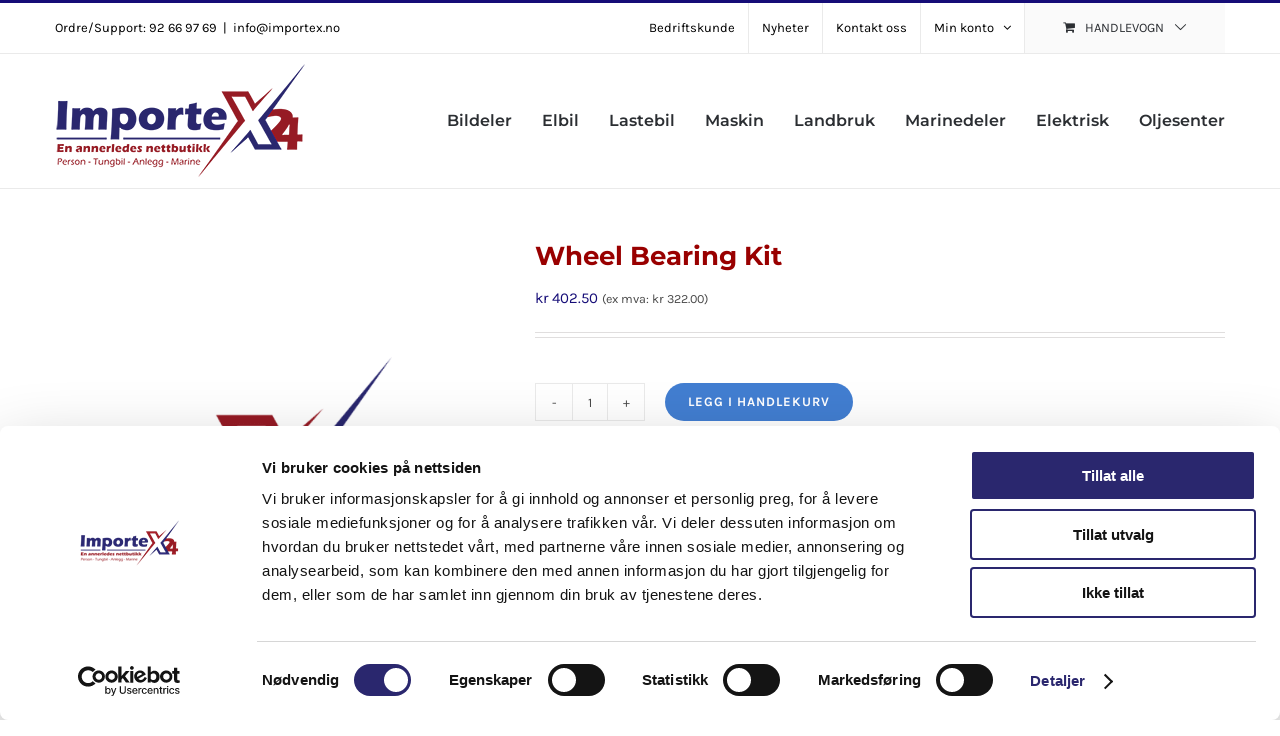

--- FILE ---
content_type: text/html; charset=UTF-8
request_url: https://importex24.no/produkt/wheel-bearing-kit-131/
body_size: 17637
content:
<!DOCTYPE html>
<html class="avada-html-layout-wide avada-html-header-position-top" lang="nb-NO" prefix="og: http://ogp.me/ns# fb: http://ogp.me/ns/fb#">
<head>
	<meta http-equiv="X-UA-Compatible" content="IE=edge" />
	<meta http-equiv="Content-Type" content="text/html; charset=utf-8"/>
	<meta name="viewport" content="width=device-width, initial-scale=1" />
	<title>Wheel Bearing Kit &#8211; Importex24.no</title>
<meta name='robots' content='max-image-preview:large' />

<!-- Google Tag Manager for WordPress by gtm4wp.com -->
<script data-cfasync="false" data-pagespeed-no-defer>
	var gtm4wp_datalayer_name = "dataLayer";
	var dataLayer = dataLayer || [];
	const gtm4wp_use_sku_instead = 0;
	const gtm4wp_currency = 'NOK';
	const gtm4wp_product_per_impression = 0;
	const gtm4wp_clear_ecommerce = false;
	const gtm4wp_datalayer_max_timeout = 2000;
</script>
<!-- End Google Tag Manager for WordPress by gtm4wp.com -->
<link rel="alternate" type="application/rss+xml" title="Importex24.no &raquo; strøm" href="https://importex24.no/feed/" />
<link rel="alternate" type="application/rss+xml" title="Importex24.no &raquo; kommentarstrøm" href="https://importex24.no/comments/feed/" />
								<link rel="icon" href="https://importex24.no/wp-content/uploads/2020/05/icon_TL1_icon.ico" type="image/x-icon" />
		
					<!-- Apple Touch Icon -->
						<link rel="apple-touch-icon" sizes="180x180" href="https://importex24.no/wp-content/uploads/2020/05/icon_TL1_icon.ico" type="image/x-icon">
		
					<!-- Android Icon -->
						<link rel="icon" sizes="192x192" href="https://importex24.no/wp-content/uploads/2020/05/icon_TL1_icon.ico" type="image/x-icon">
		
					<!-- MS Edge Icon -->
						<meta name="msapplication-TileImage" content="https://importex24.no/wp-content/uploads/2020/05/icon_TL1_icon.ico" type="image/x-icon">
				<link rel="alternate" title="oEmbed (JSON)" type="application/json+oembed" href="https://importex24.no/wp-json/oembed/1.0/embed?url=https%3A%2F%2Fimportex24.no%2Fprodukt%2Fwheel-bearing-kit-131%2F" />
<link rel="alternate" title="oEmbed (XML)" type="text/xml+oembed" href="https://importex24.no/wp-json/oembed/1.0/embed?url=https%3A%2F%2Fimportex24.no%2Fprodukt%2Fwheel-bearing-kit-131%2F&#038;format=xml" />
				
		<meta property="og:locale" content="nb_NO"/>
		<meta property="og:type" content="article"/>
		<meta property="og:site_name" content="Importex24.no"/>
		<meta property="og:title" content="  Wheel Bearing Kit"/>
				<meta property="og:url" content="https://importex24.no/produkt/wheel-bearing-kit-131/"/>
																				<meta property="og:image" content="https://importex24.no/wp-content/uploads/2022/10/ny-logo-liten.png"/>
		<meta property="og:image:width" content="250"/>
		<meta property="og:image:height" content="113"/>
		<meta property="og:image:type" content="image/png"/>
				<style id='wp-img-auto-sizes-contain-inline-css' type='text/css'>
img:is([sizes=auto i],[sizes^="auto," i]){contain-intrinsic-size:3000px 1500px}
/*# sourceURL=wp-img-auto-sizes-contain-inline-css */
</style>
<style id='wp-emoji-styles-inline-css' type='text/css'>

	img.wp-smiley, img.emoji {
		display: inline !important;
		border: none !important;
		box-shadow: none !important;
		height: 1em !important;
		width: 1em !important;
		margin: 0 0.07em !important;
		vertical-align: -0.1em !important;
		background: none !important;
		padding: 0 !important;
	}
/*# sourceURL=wp-emoji-styles-inline-css */
</style>
<style id='woocommerce-inline-inline-css' type='text/css'>
.woocommerce form .form-row .required { visibility: visible; }
/*# sourceURL=woocommerce-inline-inline-css */
</style>
<link rel='stylesheet' id='dgwt-wcas-style-css' href='https://importex24.no/wp-content/plugins/ajax-search-for-woocommerce-premium/assets/css/style.min.css?ver=1.25.0' type='text/css' media='all' />
<link rel='stylesheet' id='fusion-dynamic-css-css' href='https://importex24.no/wp-content/uploads/fusion-styles/70dda561d2ccdaa8db5794eea1b6e034.min.css?ver=3.14.2' type='text/css' media='all' />
<script type="text/javascript" src="https://importex24.no/wp-includes/js/jquery/jquery.min.js?ver=3.7.1" id="jquery-core-js"></script>
<script type="text/javascript" src="https://importex24.no/wp-includes/js/jquery/jquery-migrate.min.js?ver=3.4.1" id="jquery-migrate-js"></script>
<script type="text/javascript" src="https://importex24.no/wp-content/plugins/woocommerce/assets/js/jquery-blockui/jquery.blockUI.min.js?ver=2.7.0-wc.10.5.1" id="wc-jquery-blockui-js" defer="defer" data-wp-strategy="defer"></script>
<script type="text/javascript" id="wc-add-to-cart-js-extra">
/* <![CDATA[ */
var wc_add_to_cart_params = {"ajax_url":"/wp-admin/admin-ajax.php","wc_ajax_url":"/?wc-ajax=%%endpoint%%","i18n_view_cart":"Vis handlekurv","cart_url":"https://importex24.no/cart/","is_cart":"","cart_redirect_after_add":"no"};
//# sourceURL=wc-add-to-cart-js-extra
/* ]]> */
</script>
<script type="text/javascript" src="https://importex24.no/wp-content/plugins/woocommerce/assets/js/frontend/add-to-cart.min.js?ver=10.5.1" id="wc-add-to-cart-js" defer="defer" data-wp-strategy="defer"></script>
<script type="text/javascript" src="https://importex24.no/wp-content/plugins/woocommerce/assets/js/zoom/jquery.zoom.min.js?ver=1.7.21-wc.10.5.1" id="wc-zoom-js" defer="defer" data-wp-strategy="defer"></script>
<script type="text/javascript" src="https://importex24.no/wp-content/plugins/woocommerce/assets/js/flexslider/jquery.flexslider.min.js?ver=2.7.2-wc.10.5.1" id="wc-flexslider-js" defer="defer" data-wp-strategy="defer"></script>
<script type="text/javascript" id="wc-single-product-js-extra">
/* <![CDATA[ */
var wc_single_product_params = {"i18n_required_rating_text":"Vennligst velg en vurdering","i18n_rating_options":["1 av 5 stjerner","2 av 5 stjerner","3 av 5 stjerner","4 av 5 stjerner","5 av 5 stjerner"],"i18n_product_gallery_trigger_text":"Se bildegalleri i fullskjerm","review_rating_required":"yes","flexslider":{"rtl":false,"animation":"slide","smoothHeight":true,"directionNav":true,"controlNav":"thumbnails","slideshow":false,"animationSpeed":500,"animationLoop":false,"allowOneSlide":false,"prevText":"\u003Ci class=\"awb-icon-angle-left\"\u003E\u003C/i\u003E","nextText":"\u003Ci class=\"awb-icon-angle-right\"\u003E\u003C/i\u003E"},"zoom_enabled":"1","zoom_options":[],"photoswipe_enabled":"","photoswipe_options":{"shareEl":false,"closeOnScroll":false,"history":false,"hideAnimationDuration":0,"showAnimationDuration":0},"flexslider_enabled":"1"};
//# sourceURL=wc-single-product-js-extra
/* ]]> */
</script>
<script type="text/javascript" src="https://importex24.no/wp-content/plugins/woocommerce/assets/js/frontend/single-product.min.js?ver=10.5.1" id="wc-single-product-js" defer="defer" data-wp-strategy="defer"></script>
<script type="text/javascript" src="https://importex24.no/wp-content/plugins/woocommerce/assets/js/js-cookie/js.cookie.min.js?ver=2.1.4-wc.10.5.1" id="wc-js-cookie-js" defer="defer" data-wp-strategy="defer"></script>
<script type="text/javascript" id="woocommerce-js-extra">
/* <![CDATA[ */
var woocommerce_params = {"ajax_url":"/wp-admin/admin-ajax.php","wc_ajax_url":"/?wc-ajax=%%endpoint%%","i18n_password_show":"Vis passord","i18n_password_hide":"Skjul passord"};
//# sourceURL=woocommerce-js-extra
/* ]]> */
</script>
<script type="text/javascript" src="https://importex24.no/wp-content/plugins/woocommerce/assets/js/frontend/woocommerce.min.js?ver=10.5.1" id="woocommerce-js" defer="defer" data-wp-strategy="defer"></script>
<link rel="https://api.w.org/" href="https://importex24.no/wp-json/" /><link rel="alternate" title="JSON" type="application/json" href="https://importex24.no/wp-json/wp/v2/product/221960" /><link rel="EditURI" type="application/rsd+xml" title="RSD" href="https://importex24.no/xmlrpc.php?rsd" />
<meta name="generator" content="WordPress 6.9.1" />
<meta name="generator" content="WooCommerce 10.5.1" />
<link rel="canonical" href="https://importex24.no/produkt/wheel-bearing-kit-131/" />
<link rel='shortlink' href='https://importex24.no/?p=221960' />
<script type="application/javascript">
  (function(b,o,n,g,s,r,c){if(b[s])return;b[s]={};b[s].scriptToken="Xy0yOTUyNTM1NjM";b[s].callsQueue=[];b[s].api=function(){b[s].callsQueue.push(arguments);};r=o.createElement(n);c=o.getElementsByTagName(n)[0];r.async=1;r.src=g;r.id=s+n;c.parentNode.insertBefore(r,c);})(window,document,"script","https://cdn.oribi.io/Xy0yOTUyNTM1NjM/oribi.js","ORIBI");
</script>

<!-- Global site tag (gtag.js) - Google Ads: 10942537720 -->
<script async src="https://www.googletagmanager.com/gtag/js?id=AW-10942537720"></script>
<script>
  window.dataLayer = window.dataLayer || [];
  function gtag(){dataLayer.push(arguments);}
  gtag('js', new Date());

  gtag('config', 'AW-10942537720');
</script>
<!-- Google Tag Manager for WordPress by gtm4wp.com -->
<!-- GTM Container placement set to footer -->
<script data-cfasync="false" data-pagespeed-no-defer type="text/javascript">
	var dataLayer_content = {"pagePostType":"product","pagePostType2":"single-product","pagePostAuthor":"aktiweb","productRatingCounts":[],"productAverageRating":0,"productReviewCount":0,"productType":"simple","productIsVariable":0};
	dataLayer.push( dataLayer_content );
</script>
<script data-cfasync="false" data-pagespeed-no-defer type="text/javascript">
(function(w,d,s,l,i){w[l]=w[l]||[];w[l].push({'gtm.start':
new Date().getTime(),event:'gtm.js'});var f=d.getElementsByTagName(s)[0],
j=d.createElement(s),dl=l!='dataLayer'?'&l='+l:'';j.async=true;j.src=
'//www.googletagmanager.com/gtm.js?id='+i+dl;f.parentNode.insertBefore(j,f);
})(window,document,'script','dataLayer','GTM-5HRLHDH');
</script>
<!-- End Google Tag Manager for WordPress by gtm4wp.com -->		<style>
			.dgwt-wcas-ico-magnifier,.dgwt-wcas-ico-magnifier-handler{max-width:20px}		</style>
		<style type="text/css" id="css-fb-visibility">@media screen and (max-width: 640px){.fusion-no-small-visibility{display:none !important;}body .sm-text-align-center{text-align:center !important;}body .sm-text-align-left{text-align:left !important;}body .sm-text-align-right{text-align:right !important;}body .sm-text-align-justify{text-align:justify !important;}body .sm-flex-align-center{justify-content:center !important;}body .sm-flex-align-flex-start{justify-content:flex-start !important;}body .sm-flex-align-flex-end{justify-content:flex-end !important;}body .sm-mx-auto{margin-left:auto !important;margin-right:auto !important;}body .sm-ml-auto{margin-left:auto !important;}body .sm-mr-auto{margin-right:auto !important;}body .fusion-absolute-position-small{position:absolute;width:100%;}.awb-sticky.awb-sticky-small{ position: sticky; top: var(--awb-sticky-offset,0); }}@media screen and (min-width: 641px) and (max-width: 1024px){.fusion-no-medium-visibility{display:none !important;}body .md-text-align-center{text-align:center !important;}body .md-text-align-left{text-align:left !important;}body .md-text-align-right{text-align:right !important;}body .md-text-align-justify{text-align:justify !important;}body .md-flex-align-center{justify-content:center !important;}body .md-flex-align-flex-start{justify-content:flex-start !important;}body .md-flex-align-flex-end{justify-content:flex-end !important;}body .md-mx-auto{margin-left:auto !important;margin-right:auto !important;}body .md-ml-auto{margin-left:auto !important;}body .md-mr-auto{margin-right:auto !important;}body .fusion-absolute-position-medium{position:absolute;width:100%;}.awb-sticky.awb-sticky-medium{ position: sticky; top: var(--awb-sticky-offset,0); }}@media screen and (min-width: 1025px){.fusion-no-large-visibility{display:none !important;}body .lg-text-align-center{text-align:center !important;}body .lg-text-align-left{text-align:left !important;}body .lg-text-align-right{text-align:right !important;}body .lg-text-align-justify{text-align:justify !important;}body .lg-flex-align-center{justify-content:center !important;}body .lg-flex-align-flex-start{justify-content:flex-start !important;}body .lg-flex-align-flex-end{justify-content:flex-end !important;}body .lg-mx-auto{margin-left:auto !important;margin-right:auto !important;}body .lg-ml-auto{margin-left:auto !important;}body .lg-mr-auto{margin-right:auto !important;}body .fusion-absolute-position-large{position:absolute;width:100%;}.awb-sticky.awb-sticky-large{ position: sticky; top: var(--awb-sticky-offset,0); }}</style>	<noscript><style>.woocommerce-product-gallery{ opacity: 1 !important; }</style></noscript>
	<style type="text/css">.recentcomments a{display:inline !important;padding:0 !important;margin:0 !important;}</style><style id="ur-dynamic-colors">:root {
	--ur-primary-color: #475bb2;
	--ur-primary-dark: #4052a0;
	--ur-primary-light: #ffffff;
	--ur-button-text-normal-color: #FFFFFF;
	--ur-button-text-hover-color: #FFFFFF;
	--ur-button-background-normal-color: #475bb2;
	--ur-button-background-hover-color: #38488e;
}</style>		<style type="text/css" id="wp-custom-css">
			.btnPosBottom {
		position: absolute !important;
    bottom: 40px;
    left: 50%;
    transform: translateX(-50%);
    width: 80%;
}

li[data-item-id="94180"] {
	display: flex;
	align-items: center;
}

.catbox-img img {
	max-height: 220px;
	width: auto;
}

@media screen and (min-width: 785px) {
#fusion-slider-84 .tfs-slider .slide-content-container {
	top: 25% !important;
}
}

.dgwt-wcas-search-wrapp {
	width: 40%;
}

@media only screen and (max-width: 600px) {
	#reg-search-box input {
		width: 80% !important;
	}
	
	#reg-search-box span {
		width: 25% !important;
		margin: 7px 0 0 0 !important;
	}
	
	.regnr-closed, .regnr-opened {
		bottom: 25px !important;
		right: auto !important;
		left: 10px !important;
	}
}

/* Reg search */
#regsearch-outerwrapper {
	width: 100%;
	background-color: #085cb4;
}

#reg-search-box,
#reg-search-results{
	max-width: 1100px;
	margin: auto;
	display: flex;
	flex-wrap: nowrap;
	align-items: center;
	justify-content: center;
	padding: 8px;
}

.reg-img {
	width: auto;
	height: 50px;
	padding: 0 10px 0 0;
}

#reg-search-inpage {
	display: block;
	width: 30%;
	height: 35px;
	font-size: 14px;
	margin: 0 10px 0 0;
}

#btn-reg-search-inpage {
	width: 100px;
	background: #FFFFFF;
	color: #085cb4;
	border: 1px solid #000000;
	font-size: 16px;
	height: 35px;
	text-align: center;
	display: flex;
	flex-wrap: wrap;
	align-items: center;
	justify-content: center;
	font-weight: 700;
	cursor: pointer;
}

.carInfo {
	color: #fff;
	padding: 8px
}

.carInfo h3 {
	display: inline-block;
	margin: 0 10px 0 0;
}

.carInfo .change-button {
	text-decoration: underline;
	margin: 0 0 0 10px;
	cursor: pointer;
}

.carInfo .change-button:hover {
	color: #000;
}

#search-error {
	color: #fff;
	display: none;
	margin: 0 0 0 20px;
}

#ext_search-box {
	display: flex;
  width: 65%;
  margin: auto;
}

#ext_search-box #ext_search-input {
	display: block;
  width: 82%;
  height: 45px;
  padding: 5px 15px;
  font-size: 16px;
  border-radius: 30px;
  border: 2px solid #999;
  background: #eee;
}

#ext_search-box #btn-ext_search-button {
	display: block;
  background: #eee;
  color: #555;
  width: 15%;
  text-align: center;
  margin: 0 0 0 3%;
  border: 2px solid #999;
  border-radius: 30px;
  box-sizing: content-box;
	cursor: pointer;
	font-size: 16px;
}		</style>
				<script type="text/javascript">
			var doc = document.documentElement;
			doc.setAttribute( 'data-useragent', navigator.userAgent );
		</script>
		
	<link rel='stylesheet' id='wc-blocks-style-css' href='https://importex24.no/wp-content/plugins/woocommerce/assets/client/blocks/wc-blocks.css?ver=wc-10.5.1' type='text/css' media='all' />

<meta name="generator" content="WP Rocket 3.20.4" data-wpr-features="wpr_preload_links wpr_desktop" /></head>

<body class="wp-singular product-template-default single single-product postid-221960 wp-theme-Avada wp-child-theme-Avada-Child-Theme theme-Avada user-registration-page ur-settings-sidebar-show woocommerce woocommerce-page woocommerce-no-js fusion-image-hovers fusion-pagination-sizing fusion-button_type-flat fusion-button_span-no fusion-button_gradient-linear avada-image-rollover-circle-yes avada-image-rollover-yes avada-image-rollover-direction-bottom fusion-body ltr no-tablet-sticky-header no-mobile-sticky-header no-mobile-slidingbar avada-has-rev-slider-styles fusion-disable-outline fusion-sub-menu-fade mobile-logo-pos-left layout-wide-mode avada-has-boxed-modal-shadow-none layout-scroll-offset-full avada-has-zero-margin-offset-top fusion-top-header menu-text-align-left fusion-woo-product-design-classic fusion-woo-shop-page-columns-4 fusion-woo-related-columns-4 fusion-woo-archive-page-columns-4 fusion-woocommerce-equal-heights avada-has-woo-gallery-disabled woo-sale-badge-circle woo-outofstock-badge-top_bar mobile-menu-design-modern fusion-hide-pagination-text fusion-header-layout-v2 avada-responsive avada-footer-fx-none avada-menu-highlight-style-bottombar fusion-search-form-classic fusion-main-menu-search-dropdown fusion-avatar-square avada-dropdown-styles avada-blog-layout-grid avada-blog-archive-layout-grid avada-header-shadow-no avada-menu-icon-position-left avada-has-megamenu-shadow avada-has-pagetitle-100-width avada-has-pagetitle-bg-full avada-has-titlebar-hide avada-has-pagination-padding avada-flyout-menu-direction-fade avada-ec-views-v1" data-awb-post-id="221960">
	<script>
jQuery(document).on('keypress', "#dgwt-wcas-search-input-1", function(e) {

        var check_val = jQuery("#dgwt-wcas-search-input-1").val();

        if ((e.which == 44 || e.which == 45 || e.which == 46)) {  
            //console.log(check_val);
            // jQuery(this).attr("placeholder", "digits only");
            // jQuery(this).addClass("alert-danger");
            jQuery(this).val(check_val);
            return false;
        } else {
            jQuery(this).removeClass("alert-danger");
        }
    });
</script>	<a class="skip-link screen-reader-text" href="#content">Skip to content</a>

	<div data-rocket-location-hash="1bedd667ccdb0f2ae6123868cb70086e" id="boxed-wrapper">
		<div data-rocket-location-hash="b1442f59c265aa2639adac9fdca859b8" class="fusion-sides-frame"></div>
		<div data-rocket-location-hash="d852c703592ce5efb3a1a00f189e5f43" id="wrapper" class="fusion-wrapper">
			<div data-rocket-location-hash="fb9109c6b873dadc49aa5d339143365e" id="home" style="position:relative;top:-1px;"></div>
			
				
			<header data-rocket-location-hash="95af7fb30e36adc07fa6192a646455ba" class="fusion-header-wrapper">
				<div class="fusion-header-v2 fusion-logo-alignment fusion-logo-left fusion-sticky-menu- fusion-sticky-logo-1 fusion-mobile-logo-1  fusion-mobile-menu-design-modern">
					
<div class="fusion-secondary-header">
	<div class="fusion-row">
					<div class="fusion-alignleft">
				<div class="fusion-contact-info"><span class="fusion-contact-info-phone-number"> Ordre/Support: 92 66 97 69</span><span class="fusion-header-separator">|</span><span class="fusion-contact-info-email-address"><a href="mailto:&#105;n&#102;&#111;&#64;&#105;&#109;p&#111;r&#116;&#101;x&#46;n&#111;">&#105;n&#102;&#111;&#64;&#105;&#109;p&#111;r&#116;&#101;x&#46;n&#111;</a></span></div>			</div>
							<div class="fusion-alignright">
				<nav class="fusion-secondary-menu" role="navigation" aria-label="Secondary Menu"><ul id="menu-classic-shop-top-secondary-menu" class="menu"><li  id="menu-item-94178"  class="menu-item menu-item-type-post_type menu-item-object-page menu-item-94178"  data-item-id="94178"><a  href="https://importex24.no/bedriftskunde/" class="fusion-bottombar-highlight"><span class="menu-text">Bedriftskunde</span></a></li><li  id="menu-item-112088"  class="menu-item menu-item-type-post_type menu-item-object-page menu-item-112088"  data-item-id="112088"><a  href="https://importex24.no/nyheter/" class="fusion-bottombar-highlight"><span class="menu-text">Nyheter</span></a></li><li  id="menu-item-100160"  class="menu-item menu-item-type-post_type menu-item-object-page menu-item-100160"  data-item-id="100160"><a  href="https://importex24.no/kontakt-oss-kategori/" class="fusion-bottombar-highlight"><span class="menu-text">Kontakt oss</span></a></li><li class="menu-item fusion-dropdown-menu menu-item-has-children fusion-custom-menu-item fusion-menu-login-box"><a href="https://importex24.no/min-konto/" aria-haspopup="true" class="fusion-bottombar-highlight"><span class="menu-text">Min konto</span><span class="fusion-caret"><i class="fusion-dropdown-indicator"></i></span></a><div class="fusion-custom-menu-item-contents"><form action="https://importex24.no/wp-login.php" name="loginform" method="post"><p><input type="text" class="input-text" name="log" id="username-classic-shop-top-secondary-menu-699ce74ef0a3f" value="" placeholder="Username" /></p><p><input type="password" class="input-text" name="pwd" id="password-classic-shop-top-secondary-menu-699ce74ef0a3f" value="" placeholder="Password" /></p><p class="fusion-remember-checkbox"><label for="fusion-menu-login-box-rememberme-classic-shop-top-secondary-menu-699ce74ef0a3f"><input name="rememberme" type="checkbox" id="fusion-menu-login-box-rememberme" value="forever"> Husk meg</label></p><input type="hidden" name="fusion_woo_login_box" value="true" /><p class="fusion-login-box-submit"><input type="submit" name="wp-submit" id="wp-submit-classic-shop-top-secondary-menu-699ce74ef0a3f" class="button button-small default comment-submit" value="Logg inn"><input type="hidden" name="redirect" value=""></p></form><a class="fusion-menu-login-box-register" href="https://importex24.no/min-konto/" title="Register">Register</a></div></li><li class="fusion-custom-menu-item fusion-menu-cart fusion-secondary-menu-cart"><a class="fusion-secondary-menu-icon" href="https://importex24.no/cart/"><span class="menu-text" aria-label="Vis handlevogn">Handlevogn</span></a></li></ul></nav><nav class="fusion-mobile-nav-holder fusion-mobile-menu-text-align-left" aria-label="Secondary Mobile Menu"></nav>			</div>
			</div>
</div>
<div class="fusion-header-sticky-height"></div>
<div class="fusion-header">
	<div class="fusion-row">
					<div class="fusion-logo" data-margin-top="10px" data-margin-bottom="10px" data-margin-left="0px" data-margin-right="0px">
			<a class="fusion-logo-link"  href="https://importex24.no/" >

						<!-- standard logo -->
			<img src="https://importex24.no/wp-content/uploads/2022/10/ny-logo-liten.png" srcset="https://importex24.no/wp-content/uploads/2022/10/ny-logo-liten.png 1x, https://importex24.no/wp-content/uploads/2022/10/ny-logo-stor.png 2x" width="250" height="113" style="max-height:113px;height:auto;" alt="Importex24.no Logo" data-retina_logo_url="https://importex24.no/wp-content/uploads/2022/10/ny-logo-stor.png" class="fusion-standard-logo" />

											<!-- mobile logo -->
				<img src="https://importex24.no/wp-content/uploads/2022/10/ny-logo-liten.png" srcset="https://importex24.no/wp-content/uploads/2022/10/ny-logo-liten.png 1x, https://importex24.no/wp-content/uploads/2022/10/ny-logo-stor.png 2x" width="250" height="113" style="max-height:113px;height:auto;" alt="Importex24.no Logo" data-retina_logo_url="https://importex24.no/wp-content/uploads/2022/10/ny-logo-stor.png" class="fusion-mobile-logo" />
			
											<!-- sticky header logo -->
				<img src="https://importex24.no/wp-content/uploads/2022/10/ny-logo-liten.png" srcset="https://importex24.no/wp-content/uploads/2022/10/ny-logo-liten.png 1x, https://importex24.no/wp-content/uploads/2022/10/ny-logo-stor.png 2x" width="250" height="113" style="max-height:113px;height:auto;" alt="Importex24.no Logo" data-retina_logo_url="https://importex24.no/wp-content/uploads/2022/10/ny-logo-stor.png" class="fusion-sticky-logo" />
					</a>
		</div>		<nav class="fusion-main-menu" aria-label="Hovedmeny"><ul id="menu-new-main-menu" class="fusion-menu"><li  id="menu-item-222737"  class="menu-item menu-item-type-custom menu-item-object-custom menu-item-222737"  data-item-id="222737"><a  href="https://delebutikken.no/" class="fusion-bottombar-highlight"><span class="menu-text">Bildeler</span></a></li><li  id="menu-item-188471"  class="menu-item menu-item-type-post_type menu-item-object-page menu-item-188471"  data-item-id="188471"><a  href="https://importex24.no/kavo-parts/" class="fusion-bottombar-highlight"><span class="menu-text">Elbil</span></a></li><li  id="menu-item-159183"  class="menu-item menu-item-type-post_type menu-item-object-page menu-item-159183"  data-item-id="159183"><a  href="https://importex24.no/lastebil/" class="fusion-bottombar-highlight"><span class="menu-text">Lastebil</span></a></li><li  id="menu-item-188258"  class="menu-item menu-item-type-post_type menu-item-object-page menu-item-188258"  data-item-id="188258"><a  href="https://importex24.no/maskin/" class="fusion-bottombar-highlight"><span class="menu-text">Maskin</span></a></li><li  id="menu-item-188267"  class="menu-item menu-item-type-post_type menu-item-object-page menu-item-188267"  data-item-id="188267"><a  href="https://importex24.no/landbruk/" class="fusion-bottombar-highlight"><span class="menu-text">Landbruk</span></a></li><li  id="menu-item-159182"  class="menu-item menu-item-type-post_type menu-item-object-page menu-item-159182"  data-item-id="159182"><a  href="https://importex24.no/marinedeler/" class="fusion-bottombar-highlight"><span class="menu-text">Marinedeler</span></a></li><li  id="menu-item-159184"  class="menu-item menu-item-type-post_type menu-item-object-page menu-item-159184"  data-item-id="159184"><a  href="https://importex24.no/elektrisk/" class="fusion-bottombar-highlight"><span class="menu-text">Elektrisk</span></a></li><li  id="menu-item-159185"  class="menu-item menu-item-type-post_type menu-item-object-page menu-item-159185"  data-item-id="159185"><a  href="https://importex24.no/oljesenter/" class="fusion-bottombar-highlight"><span class="menu-text">Oljesenter</span></a></li></ul></nav>	<div class="fusion-mobile-menu-icons">
							<a href="#" class="fusion-icon awb-icon-bars" aria-label="Toggle mobile menu" aria-expanded="false"></a>
		
		
		
			</div>

<nav class="fusion-mobile-nav-holder fusion-mobile-menu-text-align-left" aria-label="Main Menu Mobile"></nav>

					</div>
</div>
				</div>
				<div class="fusion-clearfix"></div>
			</header>
							
				<!-- Regnr. search -->
				
						<div data-rocket-location-hash="b5aca469c337f8dd358a50fa9f624ee6" id="sliders-container" class="fusion-slider-visibility">
					</div>
				
				
			
			
						<main data-rocket-location-hash="066f15242d1cc3d2edb984d5831af75a" id="main" class="clearfix ">
				<div class="fusion-row" style="">

			<div class="woocommerce-container">
			<section id="content" class="" style="width: 100%;">
		
					
			<div class="woocommerce-notices-wrapper"></div><div id="product-221960" class="product type-product post-221960 status-publish first instock product_cat-ukategorisert taxable shipping-taxable purchasable product-type-simple product-grid-view">

	<div class="avada-single-product-gallery-wrapper avada-product-images-global avada-product-images-thumbnails-bottom">
<div class="woocommerce-product-gallery woocommerce-product-gallery--without-images woocommerce-product-gallery--columns-4 images avada-product-gallery" data-columns="4" style="opacity: 0; transition: opacity .25s ease-in-out;">
	<div class="woocommerce-product-gallery__wrapper">
		<div class="woocommerce-product-gallery__image--placeholder"><img src="https://importex24.no/wp-content/uploads/2022/05/default_image_new.png" alt="Venter på produktbilde" class="wp-post-image" /></div>	</div>
</div>
</div>

	<div class="summary entry-summary">
		<div class="summary-container"><h1 itemprop="name" class="product_title entry-title">Wheel Bearing Kit</h1>
<p class="price"><span class="woocommerce-Price-amount amount"><bdi><span class="woocommerce-Price-currencySymbol">&#107;&#114;</span>&nbsp;402.50</bdi></span> <small class="woocommerce-price-suffix">(ex mva: <span class="woocommerce-Price-amount amount"><bdi><span class="woocommerce-Price-currencySymbol">&#107;&#114;</span>&nbsp;322.00</bdi></span>)</small></p>
<div class="avada-availability">
	</div>
<div class="product-border fusion-separator sep-"></div>

	
	<form class="cart" action="https://importex24.no/produkt/wheel-bearing-kit-131/" method="post" enctype='multipart/form-data'>
		
		<div class="quantity">
		<label class="screen-reader-text" for="quantity_699ce74f01b51">Wheel Bearing Kit antall</label>
	<input
		type="number"
				id="quantity_699ce74f01b51"
		class="input-text qty text"
		name="quantity"
		value="1"
		aria-label="Produkt antall"
				min="1"
							step="1"
			placeholder=""
			inputmode="numeric"
			autocomplete="off"
			/>
	</div>

		<button type="submit" name="add-to-cart" value="221960" class="single_add_to_cart_button button alt">Legg i handlekurv</button>

		<input type="hidden" name="gtm4wp_product_data" value="{&quot;internal_id&quot;:221960,&quot;item_id&quot;:221960,&quot;item_name&quot;:&quot;Wheel Bearing Kit&quot;,&quot;sku&quot;:&quot;aap-WBK-10126&quot;,&quot;price&quot;:402.5,&quot;stocklevel&quot;:null,&quot;stockstatus&quot;:&quot;instock&quot;,&quot;google_business_vertical&quot;:&quot;retail&quot;,&quot;item_category&quot;:&quot;Ukategorisert&quot;,&quot;id&quot;:221960}" />
	</form>

	
<div class="product_meta">

	
	
		<span class="sku_wrapper">Produktnummer: <span class="sku">aap-WBK-10126</span></span>

	
	<span class="posted_in">Kategori: <a href="https://importex24.no/produktkategori/ukategorisert/" rel="tag">Ukategorisert</a></span>
	
	
</div>
</div>	</div>

	<div class="fusion-clearfix"></div>

		<ul class="social-share clearfix">
		<li class="facebook">
			<a class="fusion-facebook-sharer-icon" href="https://www.facebook.com/sharer.php?u=https%3A%2F%2Fimportex24.no%2Fprodukt%2Fwheel-bearing-kit-131%2F" target="_blank" rel="noopener noreferrer">
				<i class="fontawesome-icon medium circle-yes awb-icon-facebook" aria-hidden="true"></i>
				<div class="fusion-woo-social-share-text">
					<span>Share On Facebook</span>
				</div>
			</a>
		</li>
		<li class="twitter">
			<a href="https://x.com/intent/post?text=Wheel Bearing Kit&amp;url=https%3A%2F%2Fimportex24.no%2Fprodukt%2Fwheel-bearing-kit-131%2F" target="_blank" rel="noopener noreferrer">
				<i class="fontawesome-icon medium circle-yes awb-icon-twitter" aria-hidden="true"></i>
				<div class="fusion-woo-social-share-text">
					<span>Tweet This Product</span>
				</div>
			</a>
		</li>
		<li class="pinterest">
						<a href="http://pinterest.com/pin/create/button/?url=https%3A%2F%2Fimportex24.no%2Fprodukt%2Fwheel-bearing-kit-131%2F&amp;description=Wheel%20Bearing%20Kit&amp;media=" target="_blank" rel="noopener noreferrer">
				<i class="fontawesome-icon medium circle-yes awb-icon-pinterest" aria-hidden="true"></i>
				<div class="fusion-woo-social-share-text">
					<span>Pin This Product</span>
				</div>
			</a>
		</li>
		<li class="email">
			<a href="mailto:?subject=Wheel%20Bearing%20Kit&body=https://importex24.no/produkt/wheel-bearing-kit-131/" target="_blank" rel="noopener noreferrer">
				<i class="fontawesome-icon medium circle-yes awb-icon-mail" aria-hidden="true"></i>
				<div class="fusion-woo-social-share-text">
					<span>Email This Product</span>
				</div>
			</a>
		</li>
	</ul>
<div class="fusion-clearfix"></div>
	<section class="related products">

					<h2>Relaterte produkter</h2>
				<ul class="products clearfix products-4">
			
					<li class="product type-product post-25395 status-publish first instock product_cat-ukategorisert has-post-thumbnail taxable shipping-taxable purchasable product-type-simple product-grid-view">
	<div class="fusion-product-wrapper">
<a href="https://importex24.no/produkt/starter-9t-3kw-khd-or-bosch-25-3123b/" class="product-images" aria-label="STARTER 9T 3KW KHD OR.BOSCH (25-3123B)">

<div class="featured-image">
		<img width="500" height="176" src="https://importex24.no/wp-content/uploads/2020/04/832896497-500x176.jpg" class="attachment-woocommerce_thumbnail size-woocommerce_thumbnail wp-post-image" alt="" decoding="async" srcset="https://importex24.no/wp-content/uploads/2020/04/832896497-64x22.jpg 64w, https://importex24.no/wp-content/uploads/2020/04/832896497-200x70.jpg 200w, https://importex24.no/wp-content/uploads/2020/04/832896497-300x105.jpg 300w, https://importex24.no/wp-content/uploads/2020/04/832896497-400x140.jpg 400w, https://importex24.no/wp-content/uploads/2020/04/832896497-500x176.jpg 500w, https://importex24.no/wp-content/uploads/2020/04/832896497-600x211.jpg 600w, https://importex24.no/wp-content/uploads/2020/04/832896497-700x246.jpg 700w, https://importex24.no/wp-content/uploads/2020/04/832896497-768x270.jpg 768w, https://importex24.no/wp-content/uploads/2020/04/832896497-800x281.jpg 800w, https://importex24.no/wp-content/uploads/2020/04/832896497.jpg 1000w" sizes="(max-width: 500px) 100vw, 500px" />
						<div class="cart-loading"><i class="awb-icon-spinner" aria-hidden="true"></i></div>
			</div>
</a>
<div class="fusion-product-content">
	<div class="product-details">
		<div class="product-details-container">
<h3 class="product-title">
	<a href="https://importex24.no/produkt/starter-9t-3kw-khd-or-bosch-25-3123b/">
		STARTER 9T 3KW KHD OR.BOSCH (25-3123B)	</a>
</h3>
<div class="fusion-price-rating">

	<span class="price"><span class="woocommerce-Price-amount amount"><bdi><span class="woocommerce-Price-currencySymbol">&#107;&#114;</span>&nbsp;8,125.00</bdi></span> <small class="woocommerce-price-suffix">(ex mva: <span class="woocommerce-Price-amount amount"><bdi><span class="woocommerce-Price-currencySymbol">&#107;&#114;</span>&nbsp;6,500.00</bdi></span>)</small></span>
		</div>
	</div>
</div>


	<div class="product-buttons">
		<div class="fusion-content-sep sep-double sep-solid">Varenummer: els-0001262002</div>
		<div class="product-buttons-container clearfix">
<span class="gtm4wp_productdata" style="display:none; visibility:hidden;" data-gtm4wp_product_data="{&quot;internal_id&quot;:25395,&quot;item_id&quot;:25395,&quot;item_name&quot;:&quot;STARTER 9T 3KW KHD OR.BOSCH (25-3123B)&quot;,&quot;sku&quot;:&quot;els-0001262002&quot;,&quot;price&quot;:8125,&quot;stocklevel&quot;:null,&quot;stockstatus&quot;:&quot;instock&quot;,&quot;google_business_vertical&quot;:&quot;retail&quot;,&quot;item_category&quot;:&quot;Ukategorisert&quot;,&quot;id&quot;:25395,&quot;productlink&quot;:&quot;https:\/\/importex24.no\/produkt\/starter-9t-3kw-khd-or-bosch-25-3123b\/&quot;,&quot;item_list_name&quot;:&quot;Related Products&quot;,&quot;index&quot;:1,&quot;product_type&quot;:&quot;simple&quot;,&quot;item_brand&quot;:&quot;&quot;}"></span><a href="/produkt/wheel-bearing-kit-131/?add-to-cart=25395" aria-describedby="woocommerce_loop_add_to_cart_link_describedby_25395" data-quantity="1" class="button product_type_simple add_to_cart_button ajax_add_to_cart" data-product_id="25395" data-product_sku="els-0001262002" aria-label="Legg i handlekurv: «STARTER 9T 3KW KHD OR.BOSCH (25-3123B)»" rel="nofollow">Legg i handlekurv</a>	<span id="woocommerce_loop_add_to_cart_link_describedby_25395" class="screen-reader-text">
			</span>

<a href="https://importex24.no/produkt/starter-9t-3kw-khd-or-bosch-25-3123b/" class="show_details_button">
	Detaljer</a>


	</div>
	</div>

	</div> </div>
</li>

			
					<li class="product type-product post-25401 status-publish instock product_cat-ukategorisert taxable shipping-taxable purchasable product-type-simple product-grid-view">
	<div class="fusion-product-wrapper">
<a href="https://importex24.no/produkt/starter-12v-18ps-cw-9z/" class="product-images" aria-label="STARTER 12V 1,8PS CW / 9Z">

<div class="featured-image">
		<img src="https://importex24.no/wp-content/uploads/2022/05/default_image_new.png" width="500" class="woocommerce-placeholder wp-post-image" alt="Plassholder"/>
						<div class="cart-loading"><i class="awb-icon-spinner" aria-hidden="true"></i></div>
			</div>
</a>
<div class="fusion-product-content">
	<div class="product-details">
		<div class="product-details-container">
<h3 class="product-title">
	<a href="https://importex24.no/produkt/starter-12v-18ps-cw-9z/">
		STARTER 12V 1,8PS CW / 9Z	</a>
</h3>
<div class="fusion-price-rating">

	<span class="price"><span class="woocommerce-Price-amount amount"><bdi><span class="woocommerce-Price-currencySymbol">&#107;&#114;</span>&nbsp;8,666.25</bdi></span> <small class="woocommerce-price-suffix">(ex mva: <span class="woocommerce-Price-amount amount"><bdi><span class="woocommerce-Price-currencySymbol">&#107;&#114;</span>&nbsp;6,933.00</bdi></span>)</small></span>
		</div>
	</div>
</div>


	<div class="product-buttons">
		<div class="fusion-content-sep sep-double sep-solid">Varenummer: els-01354014</div>
		<div class="product-buttons-container clearfix">
<span class="gtm4wp_productdata" style="display:none; visibility:hidden;" data-gtm4wp_product_data="{&quot;internal_id&quot;:25401,&quot;item_id&quot;:25401,&quot;item_name&quot;:&quot;STARTER 12V 1,8PS CW \/ 9Z&quot;,&quot;sku&quot;:&quot;els-01354014&quot;,&quot;price&quot;:8666.25,&quot;stocklevel&quot;:null,&quot;stockstatus&quot;:&quot;instock&quot;,&quot;google_business_vertical&quot;:&quot;retail&quot;,&quot;item_category&quot;:&quot;Ukategorisert&quot;,&quot;id&quot;:25401,&quot;productlink&quot;:&quot;https:\/\/importex24.no\/produkt\/starter-12v-18ps-cw-9z\/&quot;,&quot;item_list_name&quot;:&quot;Related Products&quot;,&quot;index&quot;:2,&quot;product_type&quot;:&quot;simple&quot;,&quot;item_brand&quot;:&quot;&quot;}"></span><a href="/produkt/wheel-bearing-kit-131/?add-to-cart=25401" aria-describedby="woocommerce_loop_add_to_cart_link_describedby_25401" data-quantity="1" class="button product_type_simple add_to_cart_button ajax_add_to_cart" data-product_id="25401" data-product_sku="els-01354014" aria-label="Legg i handlekurv: «STARTER 12V 1,8PS CW / 9Z»" rel="nofollow">Legg i handlekurv</a>	<span id="woocommerce_loop_add_to_cart_link_describedby_25401" class="screen-reader-text">
			</span>

<a href="https://importex24.no/produkt/starter-12v-18ps-cw-9z/" class="show_details_button">
	Detaljer</a>


	</div>
	</div>

	</div> </div>
</li>

			
					<li class="product type-product post-25430 status-publish instock product_cat-ukategorisert has-post-thumbnail taxable shipping-taxable purchasable product-type-simple product-grid-view">
	<div class="fusion-product-wrapper">
<a href="https://importex24.no/produkt/starter-10t-3-6kw-m-gir-og-roterb-nese/" class="product-images" aria-label="STARTER 10T 3.6KW M/GIR OG ROTERB NESE">

<div class="featured-image">
		<img width="500" height="333" src="https://importex24.no/wp-content/uploads/2020/04/832883818-500x333.png" class="attachment-woocommerce_thumbnail size-woocommerce_thumbnail wp-post-image" alt="" decoding="async" srcset="https://importex24.no/wp-content/uploads/2020/04/832883818-64x43.png 64w, https://importex24.no/wp-content/uploads/2020/04/832883818-200x133.png 200w, https://importex24.no/wp-content/uploads/2020/04/832883818-300x200.png 300w, https://importex24.no/wp-content/uploads/2020/04/832883818-400x267.png 400w, https://importex24.no/wp-content/uploads/2020/04/832883818-500x333.png 500w, https://importex24.no/wp-content/uploads/2020/04/832883818-600x400.png 600w, https://importex24.no/wp-content/uploads/2020/04/832883818-700x467.png 700w, https://importex24.no/wp-content/uploads/2020/04/832883818-768x512.png 768w, https://importex24.no/wp-content/uploads/2020/04/832883818-800x533.png 800w, https://importex24.no/wp-content/uploads/2020/04/832883818.png 900w" sizes="(max-width: 500px) 100vw, 500px" />
						<div class="cart-loading"><i class="awb-icon-spinner" aria-hidden="true"></i></div>
			</div>
</a>
<div class="fusion-product-content">
	<div class="product-details">
		<div class="product-details-container">
<h3 class="product-title">
	<a href="https://importex24.no/produkt/starter-10t-3-6kw-m-gir-og-roterb-nese/">
		STARTER 10T 3.6KW M/GIR OG ROTERB NESE	</a>
</h3>
<div class="fusion-price-rating">

	<span class="price"><span class="woocommerce-Price-amount amount"><bdi><span class="woocommerce-Price-currencySymbol">&#107;&#114;</span>&nbsp;8,387.50</bdi></span> <small class="woocommerce-price-suffix">(ex mva: <span class="woocommerce-Price-amount amount"><bdi><span class="woocommerce-Price-currencySymbol">&#107;&#114;</span>&nbsp;6,710.00</bdi></span>)</small></span>
		</div>
	</div>
</div>


	<div class="product-buttons">
		<div class="fusion-content-sep sep-double sep-solid">Varenummer: els-25-0016DX</div>
		<div class="product-buttons-container clearfix">
<span class="gtm4wp_productdata" style="display:none; visibility:hidden;" data-gtm4wp_product_data="{&quot;internal_id&quot;:25430,&quot;item_id&quot;:25430,&quot;item_name&quot;:&quot;STARTER 10T 3.6KW M\/GIR OG ROTERB NESE&quot;,&quot;sku&quot;:&quot;els-25-0016DX&quot;,&quot;price&quot;:8387.5,&quot;stocklevel&quot;:null,&quot;stockstatus&quot;:&quot;instock&quot;,&quot;google_business_vertical&quot;:&quot;retail&quot;,&quot;item_category&quot;:&quot;Ukategorisert&quot;,&quot;id&quot;:25430,&quot;productlink&quot;:&quot;https:\/\/importex24.no\/produkt\/starter-10t-3-6kw-m-gir-og-roterb-nese\/&quot;,&quot;item_list_name&quot;:&quot;Related Products&quot;,&quot;index&quot;:3,&quot;product_type&quot;:&quot;simple&quot;,&quot;item_brand&quot;:&quot;&quot;}"></span><a href="/produkt/wheel-bearing-kit-131/?add-to-cart=25430" aria-describedby="woocommerce_loop_add_to_cart_link_describedby_25430" data-quantity="1" class="button product_type_simple add_to_cart_button ajax_add_to_cart" data-product_id="25430" data-product_sku="els-25-0016DX" aria-label="Legg i handlekurv: «STARTER 10T 3.6KW M/GIR OG ROTERB NESE»" rel="nofollow">Legg i handlekurv</a>	<span id="woocommerce_loop_add_to_cart_link_describedby_25430" class="screen-reader-text">
			</span>

<a href="https://importex24.no/produkt/starter-10t-3-6kw-m-gir-og-roterb-nese/" class="show_details_button">
	Detaljer</a>


	</div>
	</div>

	</div> </div>
</li>

			
					<li class="product type-product post-25428 status-publish last instock product_cat-ukategorisert has-post-thumbnail taxable shipping-taxable purchasable product-type-simple product-grid-view">
	<div class="fusion-product-wrapper">
<a href="https://importex24.no/produkt/starter-10t-2-6kw/" class="product-images" aria-label="STARTER 10T 2.6KW">

<div class="featured-image">
		<img width="500" height="180" src="https://importex24.no/wp-content/uploads/2020/04/832883813-500x180.jpg" class="attachment-woocommerce_thumbnail size-woocommerce_thumbnail wp-post-image" alt="" decoding="async" srcset="https://importex24.no/wp-content/uploads/2020/04/832883813-64x23.jpg 64w, https://importex24.no/wp-content/uploads/2020/04/832883813-200x72.jpg 200w, https://importex24.no/wp-content/uploads/2020/04/832883813-300x108.jpg 300w, https://importex24.no/wp-content/uploads/2020/04/832883813-400x144.jpg 400w, https://importex24.no/wp-content/uploads/2020/04/832883813-500x180.jpg 500w, https://importex24.no/wp-content/uploads/2020/04/832883813-600x215.jpg 600w, https://importex24.no/wp-content/uploads/2020/04/832883813-700x251.jpg 700w, https://importex24.no/wp-content/uploads/2020/04/832883813-768x276.jpg 768w, https://importex24.no/wp-content/uploads/2020/04/832883813-800x287.jpg 800w, https://importex24.no/wp-content/uploads/2020/04/832883813.jpg 1000w" sizes="(max-width: 500px) 100vw, 500px" />
						<div class="cart-loading"><i class="awb-icon-spinner" aria-hidden="true"></i></div>
			</div>
</a>
<div class="fusion-product-content">
	<div class="product-details">
		<div class="product-details-container">
<h3 class="product-title">
	<a href="https://importex24.no/produkt/starter-10t-2-6kw/">
		STARTER 10T 2.6KW	</a>
</h3>
<div class="fusion-price-rating">

	<span class="price"><span class="woocommerce-Price-amount amount"><bdi><span class="woocommerce-Price-currencySymbol">&#107;&#114;</span>&nbsp;6,901.25</bdi></span> <small class="woocommerce-price-suffix">(ex mva: <span class="woocommerce-Price-amount amount"><bdi><span class="woocommerce-Price-currencySymbol">&#107;&#114;</span>&nbsp;5,521.00</bdi></span>)</small></span>
		</div>
	</div>
</div>


	<div class="product-buttons">
		<div class="fusion-content-sep sep-double sep-solid">Varenummer: els-5200-8538</div>
		<div class="product-buttons-container clearfix">
<span class="gtm4wp_productdata" style="display:none; visibility:hidden;" data-gtm4wp_product_data="{&quot;internal_id&quot;:25428,&quot;item_id&quot;:25428,&quot;item_name&quot;:&quot;STARTER 10T 2.6KW&quot;,&quot;sku&quot;:&quot;els-5200-8538&quot;,&quot;price&quot;:6901.25,&quot;stocklevel&quot;:null,&quot;stockstatus&quot;:&quot;instock&quot;,&quot;google_business_vertical&quot;:&quot;retail&quot;,&quot;item_category&quot;:&quot;Ukategorisert&quot;,&quot;id&quot;:25428,&quot;productlink&quot;:&quot;https:\/\/importex24.no\/produkt\/starter-10t-2-6kw\/&quot;,&quot;item_list_name&quot;:&quot;Related Products&quot;,&quot;index&quot;:4,&quot;product_type&quot;:&quot;simple&quot;,&quot;item_brand&quot;:&quot;&quot;}"></span><a href="/produkt/wheel-bearing-kit-131/?add-to-cart=25428" aria-describedby="woocommerce_loop_add_to_cart_link_describedby_25428" data-quantity="1" class="button product_type_simple add_to_cart_button ajax_add_to_cart" data-product_id="25428" data-product_sku="els-5200-8538" aria-label="Legg i handlekurv: «STARTER 10T 2.6KW»" rel="nofollow">Legg i handlekurv</a>	<span id="woocommerce_loop_add_to_cart_link_describedby_25428" class="screen-reader-text">
			</span>

<a href="https://importex24.no/produkt/starter-10t-2-6kw/" class="show_details_button">
	Detaljer</a>


	</div>
	</div>

	</div> </div>
</li>

			
		</ul>

	</section>
	</div>


		
	
	</section>
</div>

	
						
					</div>  <!-- fusion-row -->
				</main>  <!-- #main -->
				
				
								
					
		<div data-rocket-location-hash="5dcc5e3f3ee8f3912072ac285568195e" class="fusion-footer">
				
	
	<footer id="footer" class="fusion-footer-copyright-area fusion-footer-copyright-center">
		<div class="fusion-row">
			<div class="fusion-copyright-content">

				<div class="fusion-copyright-notice">
		<div>
		<span style="text-align: center;"><a href="/personvern">Personvern</a> | <a href="/reklamasjon-og-angrerett">Reklamasjon og angrerett</a> | <a href="/avbestilling">Avbestilling</a></span><br/>
© Copyright  <script>document.write(new Date().getFullYear());</script> Importex 24   l   <a href='https://bkoncode.no/' target='_blank'>Laget av BK onCode</a>	</div>
</div>
<div class="fusion-social-links-footer">
	<div class="fusion-social-networks"><div class="fusion-social-networks-wrapper"><a  class="fusion-social-network-icon fusion-tooltip fusion-facebook awb-icon-facebook" style data-placement="top" data-title="Facebook" data-toggle="tooltip" title="Facebook" href="#" target="_blank" rel="noreferrer"><span class="screen-reader-text">Facebook</span></a><a  class="fusion-social-network-icon fusion-tooltip fusion-instagram awb-icon-instagram" style data-placement="top" data-title="Instagram" data-toggle="tooltip" title="Instagram" href="#" target="_blank" rel="noopener noreferrer"><span class="screen-reader-text">Instagram</span></a></div></div></div>

			</div> <!-- fusion-fusion-copyright-content -->
		</div> <!-- fusion-row -->
	</footer> <!-- #footer -->
		</div> <!-- fusion-footer -->

		
																</div> <!-- wrapper -->
		</div> <!-- #boxed-wrapper -->
				<a class="fusion-one-page-text-link fusion-page-load-link" tabindex="-1" href="#" aria-hidden="true">Page load link</a>

		<div class="avada-footer-scripts">
			<script type="text/javascript">var fusionNavIsCollapsed=function(e){var t,n;window.innerWidth<=e.getAttribute("data-breakpoint")?(e.classList.add("collapse-enabled"),e.classList.remove("awb-menu_desktop"),e.classList.contains("expanded")||window.dispatchEvent(new CustomEvent("fusion-mobile-menu-collapsed",{detail:{nav:e}})),(n=e.querySelectorAll(".menu-item-has-children.expanded")).length&&n.forEach(function(e){e.querySelector(".awb-menu__open-nav-submenu_mobile").setAttribute("aria-expanded","false")})):(null!==e.querySelector(".menu-item-has-children.expanded .awb-menu__open-nav-submenu_click")&&e.querySelector(".menu-item-has-children.expanded .awb-menu__open-nav-submenu_click").click(),e.classList.remove("collapse-enabled"),e.classList.add("awb-menu_desktop"),null!==e.querySelector(".awb-menu__main-ul")&&e.querySelector(".awb-menu__main-ul").removeAttribute("style")),e.classList.add("no-wrapper-transition"),clearTimeout(t),t=setTimeout(()=>{e.classList.remove("no-wrapper-transition")},400),e.classList.remove("loading")},fusionRunNavIsCollapsed=function(){var e,t=document.querySelectorAll(".awb-menu");for(e=0;e<t.length;e++)fusionNavIsCollapsed(t[e])};function avadaGetScrollBarWidth(){var e,t,n,l=document.createElement("p");return l.style.width="100%",l.style.height="200px",(e=document.createElement("div")).style.position="absolute",e.style.top="0px",e.style.left="0px",e.style.visibility="hidden",e.style.width="200px",e.style.height="150px",e.style.overflow="hidden",e.appendChild(l),document.body.appendChild(e),t=l.offsetWidth,e.style.overflow="scroll",t==(n=l.offsetWidth)&&(n=e.clientWidth),document.body.removeChild(e),jQuery("html").hasClass("awb-scroll")&&10<t-n?10:t-n}fusionRunNavIsCollapsed(),window.addEventListener("fusion-resize-horizontal",fusionRunNavIsCollapsed);</script><script type="speculationrules">
{"prefetch":[{"source":"document","where":{"and":[{"href_matches":"/*"},{"not":{"href_matches":["/wp-*.php","/wp-admin/*","/wp-content/uploads/*","/wp-content/*","/wp-content/plugins/*","/wp-content/themes/Avada-Child-Theme/*","/wp-content/themes/Avada/*","/*\\?(.+)"]}},{"not":{"selector_matches":"a[rel~=\"nofollow\"]"}},{"not":{"selector_matches":".no-prefetch, .no-prefetch a"}}]},"eagerness":"conservative"}]}
</script>

<!-- GTM Container placement set to footer -->
<!-- Google Tag Manager (noscript) -->
				<noscript><iframe src="https://www.googletagmanager.com/ns.html?id=GTM-5HRLHDH" height="0" width="0" style="display:none;visibility:hidden" aria-hidden="true"></iframe></noscript>
<!-- End Google Tag Manager (noscript) --><script type="application/ld+json">{"@context":"https://schema.org/","@graph":[{"@context":"https://schema.org/","@type":"BreadcrumbList","itemListElement":[{"@type":"ListItem","position":1,"item":{"name":"Hjem","@id":"https://importex24.no"}},{"@type":"ListItem","position":2,"item":{"name":"Ukategorisert","@id":"https://importex24.no/produktkategori/ukategorisert/"}},{"@type":"ListItem","position":3,"item":{"name":"Wheel Bearing Kit","@id":"https://importex24.no/produkt/wheel-bearing-kit-131/"}}]},{"@context":"https://schema.org/","@type":"Product","@id":"https://importex24.no/produkt/wheel-bearing-kit-131/#product","name":"Wheel Bearing Kit","url":"https://importex24.no/produkt/wheel-bearing-kit-131/","description":"","sku":"aap-WBK-10126","offers":[{"@type":"Offer","priceSpecification":[{"@type":"UnitPriceSpecification","price":"322.00","priceCurrency":"NOK","valueAddedTaxIncluded":false,"validThrough":"2027-12-31"}],"priceValidUntil":"2027-12-31","availability":"https://schema.org/InStock","url":"https://importex24.no/produkt/wheel-bearing-kit-131/","seller":{"@type":"Organization","name":"Importex24.no","url":"https://importex24.no"}}]}]}</script>	<script type='text/javascript'>
		(function () {
			var c = document.body.className;
			c = c.replace(/woocommerce-no-js/, 'woocommerce-js');
			document.body.className = c;
		})();
	</script>
	<script type="text/javascript" id="gtm4wp-additional-datalayer-pushes-js-after">
/* <![CDATA[ */
	dataLayer.push({"ecommerce":{"currency":"NOK","value":402.5,"items":[{"item_id":221960,"item_name":"Wheel Bearing Kit","sku":"aap-WBK-10126","price":402.5,"stocklevel":null,"stockstatus":"instock","google_business_vertical":"retail","item_category":"Ukategorisert","id":221960}]},"event":"view_item"});
//# sourceURL=gtm4wp-additional-datalayer-pushes-js-after
/* ]]> */
</script>
<script type="text/javascript" src="https://importex24.no/wp-content/plugins/duracelltomi-google-tag-manager/dist/js/gtm4wp-ecommerce-generic.js?ver=1.22.3" id="gtm4wp-ecommerce-generic-js"></script>
<script type="text/javascript" src="https://importex24.no/wp-content/plugins/duracelltomi-google-tag-manager/dist/js/gtm4wp-woocommerce.js?ver=1.22.3" id="gtm4wp-woocommerce-js"></script>
<script type="text/javascript" id="rocket-browser-checker-js-after">
/* <![CDATA[ */
"use strict";var _createClass=function(){function defineProperties(target,props){for(var i=0;i<props.length;i++){var descriptor=props[i];descriptor.enumerable=descriptor.enumerable||!1,descriptor.configurable=!0,"value"in descriptor&&(descriptor.writable=!0),Object.defineProperty(target,descriptor.key,descriptor)}}return function(Constructor,protoProps,staticProps){return protoProps&&defineProperties(Constructor.prototype,protoProps),staticProps&&defineProperties(Constructor,staticProps),Constructor}}();function _classCallCheck(instance,Constructor){if(!(instance instanceof Constructor))throw new TypeError("Cannot call a class as a function")}var RocketBrowserCompatibilityChecker=function(){function RocketBrowserCompatibilityChecker(options){_classCallCheck(this,RocketBrowserCompatibilityChecker),this.passiveSupported=!1,this._checkPassiveOption(this),this.options=!!this.passiveSupported&&options}return _createClass(RocketBrowserCompatibilityChecker,[{key:"_checkPassiveOption",value:function(self){try{var options={get passive(){return!(self.passiveSupported=!0)}};window.addEventListener("test",null,options),window.removeEventListener("test",null,options)}catch(err){self.passiveSupported=!1}}},{key:"initRequestIdleCallback",value:function(){!1 in window&&(window.requestIdleCallback=function(cb){var start=Date.now();return setTimeout(function(){cb({didTimeout:!1,timeRemaining:function(){return Math.max(0,50-(Date.now()-start))}})},1)}),!1 in window&&(window.cancelIdleCallback=function(id){return clearTimeout(id)})}},{key:"isDataSaverModeOn",value:function(){return"connection"in navigator&&!0===navigator.connection.saveData}},{key:"supportsLinkPrefetch",value:function(){var elem=document.createElement("link");return elem.relList&&elem.relList.supports&&elem.relList.supports("prefetch")&&window.IntersectionObserver&&"isIntersecting"in IntersectionObserverEntry.prototype}},{key:"isSlowConnection",value:function(){return"connection"in navigator&&"effectiveType"in navigator.connection&&("2g"===navigator.connection.effectiveType||"slow-2g"===navigator.connection.effectiveType)}}]),RocketBrowserCompatibilityChecker}();
//# sourceURL=rocket-browser-checker-js-after
/* ]]> */
</script>
<script type="text/javascript" id="rocket-preload-links-js-extra">
/* <![CDATA[ */
var RocketPreloadLinksConfig = {"excludeUris":"/(?:.+/)?feed(?:/(?:.+/?)?)?$|/(?:.+/)?embed/|/checkout/??(.*)|/cart/?|/min-konto/??(.*)|/(index.php/)?(.*)wp-json(/.*|$)|/refer/|/go/|/recommend/|/recommends/","usesTrailingSlash":"1","imageExt":"jpg|jpeg|gif|png|tiff|bmp|webp|avif|pdf|doc|docx|xls|xlsx|php","fileExt":"jpg|jpeg|gif|png|tiff|bmp|webp|avif|pdf|doc|docx|xls|xlsx|php|html|htm","siteUrl":"https://importex24.no","onHoverDelay":"100","rateThrottle":"3"};
//# sourceURL=rocket-preload-links-js-extra
/* ]]> */
</script>
<script type="text/javascript" id="rocket-preload-links-js-after">
/* <![CDATA[ */
(function() {
"use strict";var r="function"==typeof Symbol&&"symbol"==typeof Symbol.iterator?function(e){return typeof e}:function(e){return e&&"function"==typeof Symbol&&e.constructor===Symbol&&e!==Symbol.prototype?"symbol":typeof e},e=function(){function i(e,t){for(var n=0;n<t.length;n++){var i=t[n];i.enumerable=i.enumerable||!1,i.configurable=!0,"value"in i&&(i.writable=!0),Object.defineProperty(e,i.key,i)}}return function(e,t,n){return t&&i(e.prototype,t),n&&i(e,n),e}}();function i(e,t){if(!(e instanceof t))throw new TypeError("Cannot call a class as a function")}var t=function(){function n(e,t){i(this,n),this.browser=e,this.config=t,this.options=this.browser.options,this.prefetched=new Set,this.eventTime=null,this.threshold=1111,this.numOnHover=0}return e(n,[{key:"init",value:function(){!this.browser.supportsLinkPrefetch()||this.browser.isDataSaverModeOn()||this.browser.isSlowConnection()||(this.regex={excludeUris:RegExp(this.config.excludeUris,"i"),images:RegExp(".("+this.config.imageExt+")$","i"),fileExt:RegExp(".("+this.config.fileExt+")$","i")},this._initListeners(this))}},{key:"_initListeners",value:function(e){-1<this.config.onHoverDelay&&document.addEventListener("mouseover",e.listener.bind(e),e.listenerOptions),document.addEventListener("mousedown",e.listener.bind(e),e.listenerOptions),document.addEventListener("touchstart",e.listener.bind(e),e.listenerOptions)}},{key:"listener",value:function(e){var t=e.target.closest("a"),n=this._prepareUrl(t);if(null!==n)switch(e.type){case"mousedown":case"touchstart":this._addPrefetchLink(n);break;case"mouseover":this._earlyPrefetch(t,n,"mouseout")}}},{key:"_earlyPrefetch",value:function(t,e,n){var i=this,r=setTimeout(function(){if(r=null,0===i.numOnHover)setTimeout(function(){return i.numOnHover=0},1e3);else if(i.numOnHover>i.config.rateThrottle)return;i.numOnHover++,i._addPrefetchLink(e)},this.config.onHoverDelay);t.addEventListener(n,function e(){t.removeEventListener(n,e,{passive:!0}),null!==r&&(clearTimeout(r),r=null)},{passive:!0})}},{key:"_addPrefetchLink",value:function(i){return this.prefetched.add(i.href),new Promise(function(e,t){var n=document.createElement("link");n.rel="prefetch",n.href=i.href,n.onload=e,n.onerror=t,document.head.appendChild(n)}).catch(function(){})}},{key:"_prepareUrl",value:function(e){if(null===e||"object"!==(void 0===e?"undefined":r(e))||!1 in e||-1===["http:","https:"].indexOf(e.protocol))return null;var t=e.href.substring(0,this.config.siteUrl.length),n=this._getPathname(e.href,t),i={original:e.href,protocol:e.protocol,origin:t,pathname:n,href:t+n};return this._isLinkOk(i)?i:null}},{key:"_getPathname",value:function(e,t){var n=t?e.substring(this.config.siteUrl.length):e;return n.startsWith("/")||(n="/"+n),this._shouldAddTrailingSlash(n)?n+"/":n}},{key:"_shouldAddTrailingSlash",value:function(e){return this.config.usesTrailingSlash&&!e.endsWith("/")&&!this.regex.fileExt.test(e)}},{key:"_isLinkOk",value:function(e){return null!==e&&"object"===(void 0===e?"undefined":r(e))&&(!this.prefetched.has(e.href)&&e.origin===this.config.siteUrl&&-1===e.href.indexOf("?")&&-1===e.href.indexOf("#")&&!this.regex.excludeUris.test(e.href)&&!this.regex.images.test(e.href))}}],[{key:"run",value:function(){"undefined"!=typeof RocketPreloadLinksConfig&&new n(new RocketBrowserCompatibilityChecker({capture:!0,passive:!0}),RocketPreloadLinksConfig).init()}}]),n}();t.run();
}());

//# sourceURL=rocket-preload-links-js-after
/* ]]> */
</script>
<script type="text/javascript" src="https://importex24.no/wp-content/plugins/woocommerce/assets/js/sourcebuster/sourcebuster.min.js?ver=10.5.1" id="sourcebuster-js-js"></script>
<script type="text/javascript" id="wc-order-attribution-js-extra">
/* <![CDATA[ */
var wc_order_attribution = {"params":{"lifetime":1.0e-5,"session":30,"base64":false,"ajaxurl":"https://importex24.no/wp-admin/admin-ajax.php","prefix":"wc_order_attribution_","allowTracking":true},"fields":{"source_type":"current.typ","referrer":"current_add.rf","utm_campaign":"current.cmp","utm_source":"current.src","utm_medium":"current.mdm","utm_content":"current.cnt","utm_id":"current.id","utm_term":"current.trm","utm_source_platform":"current.plt","utm_creative_format":"current.fmt","utm_marketing_tactic":"current.tct","session_entry":"current_add.ep","session_start_time":"current_add.fd","session_pages":"session.pgs","session_count":"udata.vst","user_agent":"udata.uag"}};
//# sourceURL=wc-order-attribution-js-extra
/* ]]> */
</script>
<script type="text/javascript" src="https://importex24.no/wp-content/plugins/woocommerce/assets/js/frontend/order-attribution.min.js?ver=10.5.1" id="wc-order-attribution-js"></script>
<script type="text/javascript" src="https://www.google.com/recaptcha/api.js?render=6LdNzoIpAAAAAA4QYBUr7eqjRnm2wNMIVqiaPomI&amp;ver=3.0" id="google-recaptcha-js"></script>
<script type="text/javascript" src="https://importex24.no/wp-includes/js/dist/vendor/wp-polyfill.min.js?ver=3.15.0" id="wp-polyfill-js"></script>
<script type="text/javascript" id="wpcf7-recaptcha-js-before">
/* <![CDATA[ */
var wpcf7_recaptcha = {
    "sitekey": "6LdNzoIpAAAAAA4QYBUr7eqjRnm2wNMIVqiaPomI",
    "actions": {
        "homepage": "homepage",
        "contactform": "contactform"
    }
};
//# sourceURL=wpcf7-recaptcha-js-before
/* ]]> */
</script>
<script type="text/javascript" src="https://importex24.no/wp-content/plugins/contact-form-7/modules/recaptcha/index.js?ver=6.1.5" id="wpcf7-recaptcha-js"></script>
<script type="text/javascript" src="https://importex24.no/wp-content/themes/Avada/includes/lib/assets/min/js/library/cssua.js?ver=2.1.28" id="cssua-js"></script>
<script type="text/javascript" id="fusion-animations-js-extra">
/* <![CDATA[ */
var fusionAnimationsVars = {"status_css_animations":"desktop"};
//# sourceURL=fusion-animations-js-extra
/* ]]> */
</script>
<script type="text/javascript" src="https://importex24.no/wp-content/plugins/fusion-builder/assets/js/min/general/fusion-animations.js?ver=3.14.2" id="fusion-animations-js"></script>
<script type="text/javascript" src="https://importex24.no/wp-content/themes/Avada/includes/lib/assets/min/js/general/awb-tabs-widget.js?ver=3.14.2" id="awb-tabs-widget-js"></script>
<script type="text/javascript" src="https://importex24.no/wp-content/themes/Avada/includes/lib/assets/min/js/general/awb-vertical-menu-widget.js?ver=3.14.2" id="awb-vertical-menu-widget-js"></script>
<script type="text/javascript" src="https://importex24.no/wp-content/themes/Avada/includes/lib/assets/min/js/library/modernizr.js?ver=3.3.1" id="modernizr-js"></script>
<script type="text/javascript" id="fusion-js-extra">
/* <![CDATA[ */
var fusionJSVars = {"visibility_small":"640","visibility_medium":"1024"};
//# sourceURL=fusion-js-extra
/* ]]> */
</script>
<script type="text/javascript" src="https://importex24.no/wp-content/themes/Avada/includes/lib/assets/min/js/general/fusion.js?ver=3.14.2" id="fusion-js"></script>
<script type="text/javascript" src="https://importex24.no/wp-content/themes/Avada/includes/lib/assets/min/js/library/bootstrap.transition.js?ver=3.3.6" id="bootstrap-transition-js"></script>
<script type="text/javascript" src="https://importex24.no/wp-content/themes/Avada/includes/lib/assets/min/js/library/bootstrap.tooltip.js?ver=3.3.5" id="bootstrap-tooltip-js"></script>
<script type="text/javascript" src="https://importex24.no/wp-content/themes/Avada/includes/lib/assets/min/js/library/jquery.easing.js?ver=1.3" id="jquery-easing-js"></script>
<script type="text/javascript" src="https://importex24.no/wp-content/themes/Avada/includes/lib/assets/min/js/library/jquery.fitvids.js?ver=1.1" id="jquery-fitvids-js"></script>
<script type="text/javascript" src="https://importex24.no/wp-content/themes/Avada/includes/lib/assets/min/js/library/jquery.flexslider.js?ver=2.7.2" id="jquery-flexslider-js"></script>
<script type="text/javascript" id="jquery-lightbox-js-extra">
/* <![CDATA[ */
var fusionLightboxVideoVars = {"lightbox_video_width":"1280","lightbox_video_height":"720"};
//# sourceURL=jquery-lightbox-js-extra
/* ]]> */
</script>
<script type="text/javascript" src="https://importex24.no/wp-content/themes/Avada/includes/lib/assets/min/js/library/jquery.ilightbox.js?ver=2.2.3" id="jquery-lightbox-js"></script>
<script type="text/javascript" src="https://importex24.no/wp-content/themes/Avada/includes/lib/assets/min/js/library/jquery.mousewheel.js?ver=3.0.6" id="jquery-mousewheel-js"></script>
<script type="text/javascript" src="https://importex24.no/wp-content/themes/Avada/includes/lib/assets/min/js/library/jquery.fade.js?ver=1" id="jquery-fade-js"></script>
<script type="text/javascript" src="https://importex24.no/wp-content/themes/Avada/includes/lib/assets/min/js/library/imagesLoaded.js?ver=3.1.8" id="images-loaded-js"></script>
<script type="text/javascript" id="fusion-equal-heights-js-extra">
/* <![CDATA[ */
var fusionEqualHeightVars = {"content_break_point":"800"};
//# sourceURL=fusion-equal-heights-js-extra
/* ]]> */
</script>
<script type="text/javascript" src="https://importex24.no/wp-content/themes/Avada/includes/lib/assets/min/js/general/fusion-equal-heights.js?ver=1" id="fusion-equal-heights-js"></script>
<script type="text/javascript" id="fusion-video-general-js-extra">
/* <![CDATA[ */
var fusionVideoGeneralVars = {"status_vimeo":"1","status_yt":"1"};
//# sourceURL=fusion-video-general-js-extra
/* ]]> */
</script>
<script type="text/javascript" src="https://importex24.no/wp-content/themes/Avada/includes/lib/assets/min/js/library/fusion-video-general.js?ver=1" id="fusion-video-general-js"></script>
<script type="text/javascript" id="fusion-video-bg-js-extra">
/* <![CDATA[ */
var fusionVideoBgVars = {"status_vimeo":"1","status_yt":"1"};
//# sourceURL=fusion-video-bg-js-extra
/* ]]> */
</script>
<script type="text/javascript" src="https://importex24.no/wp-content/themes/Avada/includes/lib/assets/min/js/library/fusion-video-bg.js?ver=1" id="fusion-video-bg-js"></script>
<script type="text/javascript" id="fusion-lightbox-js-extra">
/* <![CDATA[ */
var fusionLightboxVars = {"status_lightbox":"1","lightbox_gallery":"1","lightbox_skin":"metro-white","lightbox_title":"","lightbox_zoom":"1","lightbox_arrows":"1","lightbox_slideshow_speed":"5000","lightbox_loop":"0","lightbox_autoplay":"","lightbox_opacity":"0.97","lightbox_desc":"","lightbox_social":"1","lightbox_social_links":{"facebook":{"source":"https://www.facebook.com/sharer.php?u={URL}","text":"Share on Facebook"},"twitter":{"source":"https://x.com/intent/post?url={URL}","text":"Share on X"},"reddit":{"source":"https://reddit.com/submit?url={URL}","text":"Share on Reddit"},"linkedin":{"source":"https://www.linkedin.com/shareArticle?mini=true&url={URL}","text":"Share on LinkedIn"},"whatsapp":{"source":"https://api.whatsapp.com/send?text={URL}","text":"Share on WhatsApp"},"tumblr":{"source":"https://www.tumblr.com/share/link?url={URL}","text":"Share on Tumblr"},"pinterest":{"source":"https://pinterest.com/pin/create/button/?url={URL}","text":"Share on Pinterest"}},"lightbox_deeplinking":"1","lightbox_path":"horizontal","lightbox_post_images":"","lightbox_animation_speed":"fast","l10n":{"close":"Press Esc to close","enterFullscreen":"Enter Fullscreen (Shift+Enter)","exitFullscreen":"Avslutt Fullskjermmodus (Shift+Enter)","slideShow":"Bildefremvisning","next":"Neste","previous":"Forrige"}};
//# sourceURL=fusion-lightbox-js-extra
/* ]]> */
</script>
<script type="text/javascript" src="https://importex24.no/wp-content/themes/Avada/includes/lib/assets/min/js/general/fusion-lightbox.js?ver=1" id="fusion-lightbox-js"></script>
<script type="text/javascript" id="fusion-flexslider-js-extra">
/* <![CDATA[ */
var fusionFlexSliderVars = {"status_vimeo":"1","slideshow_autoplay":"1","slideshow_speed":"7000","pagination_video_slide":"","status_yt":"1","flex_smoothHeight":"false"};
//# sourceURL=fusion-flexslider-js-extra
/* ]]> */
</script>
<script type="text/javascript" src="https://importex24.no/wp-content/themes/Avada/includes/lib/assets/min/js/general/fusion-flexslider.js?ver=1" id="fusion-flexslider-js"></script>
<script type="text/javascript" src="https://importex24.no/wp-content/themes/Avada/includes/lib/assets/min/js/general/fusion-tooltip.js?ver=1" id="fusion-tooltip-js"></script>
<script type="text/javascript" src="https://importex24.no/wp-content/themes/Avada/includes/lib/assets/min/js/general/fusion-sharing-box.js?ver=1" id="fusion-sharing-box-js"></script>
<script type="text/javascript" src="https://importex24.no/wp-content/themes/Avada/includes/lib/assets/min/js/library/fusion-youtube.js?ver=2.2.1" id="fusion-youtube-js"></script>
<script type="text/javascript" src="https://importex24.no/wp-content/themes/Avada/includes/lib/assets/min/js/library/vimeoPlayer.js?ver=2.2.1" id="vimeo-player-js"></script>
<script type="text/javascript" src="https://importex24.no/wp-content/themes/Avada/includes/lib/assets/min/js/general/fusion-general-global.js?ver=3.14.2" id="fusion-general-global-js"></script>
<script type="text/javascript" src="https://importex24.no/wp-content/themes/Avada/assets/min/js/general/avada-woo-variations.js?ver=7.14.2" id="avada-woo-product-variations-js"></script>
<script type="text/javascript" src="https://importex24.no/wp-content/themes/Avada/assets/min/js/general/avada-general-footer.js?ver=7.14.2" id="avada-general-footer-js"></script>
<script type="text/javascript" src="https://importex24.no/wp-content/themes/Avada/assets/min/js/general/avada-quantity.js?ver=7.14.2" id="avada-quantity-js"></script>
<script type="text/javascript" src="https://importex24.no/wp-content/themes/Avada/assets/min/js/general/avada-crossfade-images.js?ver=7.14.2" id="avada-crossfade-images-js"></script>
<script type="text/javascript" src="https://importex24.no/wp-content/themes/Avada/assets/min/js/general/avada-select.js?ver=7.14.2" id="avada-select-js"></script>
<script type="text/javascript" src="https://importex24.no/wp-content/themes/Avada/assets/min/js/general/avada-contact-form-7.js?ver=7.14.2" id="avada-contact-form-7-js"></script>
<script type="text/javascript" id="avada-live-search-js-extra">
/* <![CDATA[ */
var avadaLiveSearchVars = {"live_search":"1","ajaxurl":"https://importex24.no/wp-admin/admin-ajax.php","no_search_results":"No search results match your query. Please try again","min_char_count":"4","per_page":"100","show_feat_img":"1","display_post_type":"1"};
//# sourceURL=avada-live-search-js-extra
/* ]]> */
</script>
<script type="text/javascript" src="https://importex24.no/wp-content/themes/Avada/assets/min/js/general/avada-live-search.js?ver=7.14.2" id="avada-live-search-js"></script>
<script type="text/javascript" src="https://importex24.no/wp-content/themes/Avada/includes/lib/assets/min/js/general/fusion-alert.js?ver=6.9.1" id="fusion-alert-js"></script>
<script type="text/javascript" src="https://importex24.no/wp-content/plugins/fusion-builder/assets/js/min/general/awb-off-canvas.js?ver=3.14.2" id="awb-off-canvas-js"></script>
<script type="text/javascript" src="https://importex24.no/wp-content/themes/Avada/assets/min/js/library/jquery.elasticslider.js?ver=7.14.2" id="jquery-elastic-slider-js"></script>
<script type="text/javascript" id="avada-elastic-slider-js-extra">
/* <![CDATA[ */
var avadaElasticSliderVars = {"tfes_autoplay":"1","tfes_animation":"sides","tfes_interval":"3000","tfes_speed":"800","tfes_width":"200"};
//# sourceURL=avada-elastic-slider-js-extra
/* ]]> */
</script>
<script type="text/javascript" src="https://importex24.no/wp-content/themes/Avada/assets/min/js/general/avada-elastic-slider.js?ver=7.14.2" id="avada-elastic-slider-js"></script>
<script type="text/javascript" id="avada-fade-js-extra">
/* <![CDATA[ */
var avadaFadeVars = {"page_title_fading":"1","header_position":"top"};
//# sourceURL=avada-fade-js-extra
/* ]]> */
</script>
<script type="text/javascript" src="https://importex24.no/wp-content/themes/Avada/assets/min/js/general/avada-fade.js?ver=7.14.2" id="avada-fade-js"></script>
<script type="text/javascript" id="avada-drop-down-js-extra">
/* <![CDATA[ */
var avadaSelectVars = {"avada_drop_down":"1"};
//# sourceURL=avada-drop-down-js-extra
/* ]]> */
</script>
<script type="text/javascript" src="https://importex24.no/wp-content/themes/Avada/assets/min/js/general/avada-drop-down.js?ver=7.14.2" id="avada-drop-down-js"></script>
<script type="text/javascript" id="avada-to-top-js-extra">
/* <![CDATA[ */
var avadaToTopVars = {"status_totop":"desktop_and_mobile","totop_position":"right","totop_scroll_down_only":"0"};
//# sourceURL=avada-to-top-js-extra
/* ]]> */
</script>
<script type="text/javascript" src="https://importex24.no/wp-content/themes/Avada/assets/min/js/general/avada-to-top.js?ver=7.14.2" id="avada-to-top-js"></script>
<script type="text/javascript" id="avada-header-js-extra">
/* <![CDATA[ */
var avadaHeaderVars = {"header_position":"top","header_sticky":"","header_sticky_type2_layout":"menu_only","header_sticky_shadow":"1","side_header_break_point":"1050","header_sticky_mobile":"","header_sticky_tablet":"","mobile_menu_design":"modern","sticky_header_shrinkage":"","nav_height":"134","nav_highlight_border":"0","nav_highlight_style":"bottombar","logo_margin_top":"10px","logo_margin_bottom":"10px","layout_mode":"wide","header_padding_top":"0px","header_padding_bottom":"0px","scroll_offset":"full"};
//# sourceURL=avada-header-js-extra
/* ]]> */
</script>
<script type="text/javascript" src="https://importex24.no/wp-content/themes/Avada/assets/min/js/general/avada-header.js?ver=7.14.2" id="avada-header-js"></script>
<script type="text/javascript" id="avada-menu-js-extra">
/* <![CDATA[ */
var avadaMenuVars = {"site_layout":"wide","header_position":"top","logo_alignment":"left","header_sticky":"","header_sticky_mobile":"","header_sticky_tablet":"","side_header_break_point":"1050","megamenu_base_width":"custom_width","mobile_menu_design":"modern","dropdown_goto":"G\u00e5 til...","mobile_nav_cart":"Handlevogn","mobile_submenu_open":"Open submenu of %s","mobile_submenu_close":"Close submenu of %s","submenu_slideout":"1"};
//# sourceURL=avada-menu-js-extra
/* ]]> */
</script>
<script type="text/javascript" src="https://importex24.no/wp-content/themes/Avada/assets/min/js/general/avada-menu.js?ver=7.14.2" id="avada-menu-js"></script>
<script type="text/javascript" src="https://importex24.no/wp-content/themes/Avada/assets/min/js/library/bootstrap.scrollspy.js?ver=7.14.2" id="bootstrap-scrollspy-js"></script>
<script type="text/javascript" src="https://importex24.no/wp-content/themes/Avada/assets/min/js/general/avada-scrollspy.js?ver=7.14.2" id="avada-scrollspy-js"></script>
<script type="text/javascript" src="https://importex24.no/wp-content/themes/Avada/assets/min/js/general/avada-woo-products.js?ver=7.14.2" id="avada-woo-products-js"></script>
<script type="text/javascript" id="avada-woocommerce-js-extra">
/* <![CDATA[ */
var avadaWooCommerceVars = {"order_actions":"Detaljer","title_style_type":"","woocommerce_shop_page_columns":"4","woocommerce_checkout_error":"Not all fields have been filled in correctly.","related_products_heading_size":"2","ajaxurl":"https://importex24.no/wp-admin/admin-ajax.php","cart_nonce":"cd330e609c","shop_page_bg_color":"#ffffff","shop_page_bg_color_lightness":"100","post_title_font_size":"26"};
//# sourceURL=avada-woocommerce-js-extra
/* ]]> */
</script>
<script type="text/javascript" src="https://importex24.no/wp-content/themes/Avada/assets/min/js/general/avada-woocommerce.js?ver=7.14.2" id="avada-woocommerce-js"></script>
<script type="text/javascript" src="https://importex24.no/wp-content/themes/Avada/assets/min/js/general/avada-woo-product-images.js?ver=7.14.2" id="avada-woo-product-images-js"></script>
<script type="text/javascript" id="fusion-responsive-typography-js-extra">
/* <![CDATA[ */
var fusionTypographyVars = {"site_width":"1170px","typography_sensitivity":"0.54","typography_factor":"1.50","elements":"h1, h2, h3, h4, h5, h6"};
//# sourceURL=fusion-responsive-typography-js-extra
/* ]]> */
</script>
<script type="text/javascript" src="https://importex24.no/wp-content/themes/Avada/includes/lib/assets/min/js/general/fusion-responsive-typography.js?ver=3.14.2" id="fusion-responsive-typography-js"></script>
<script type="text/javascript" id="fusion-scroll-to-anchor-js-extra">
/* <![CDATA[ */
var fusionScrollToAnchorVars = {"content_break_point":"800","container_hundred_percent_height_mobile":"0","hundred_percent_scroll_sensitivity":"450"};
//# sourceURL=fusion-scroll-to-anchor-js-extra
/* ]]> */
</script>
<script type="text/javascript" src="https://importex24.no/wp-content/themes/Avada/includes/lib/assets/min/js/general/fusion-scroll-to-anchor.js?ver=3.14.2" id="fusion-scroll-to-anchor-js"></script>
<script type="text/javascript" id="fusion-video-js-extra">
/* <![CDATA[ */
var fusionVideoVars = {"status_vimeo":"1"};
//# sourceURL=fusion-video-js-extra
/* ]]> */
</script>
<script type="text/javascript" src="https://importex24.no/wp-content/plugins/fusion-builder/assets/js/min/general/fusion-video.js?ver=3.14.2" id="fusion-video-js"></script>
<script type="text/javascript" src="https://importex24.no/wp-content/plugins/fusion-builder/assets/js/min/general/fusion-column.js?ver=3.14.2" id="fusion-column-js"></script>
				<script type="text/javascript">
				jQuery( document ).ready( function() {
					var ajaxurl = 'https://importex24.no/wp-admin/admin-ajax.php';
					if ( 0 < jQuery( '.fusion-login-nonce' ).length ) {
						jQuery.get( ajaxurl, { 'action': 'fusion_login_nonce' }, function( response ) {
							jQuery( '.fusion-login-nonce' ).html( response );
						});
					}
				});
				</script>
						</div>

			<section data-rocket-location-hash="b5508266f1d1a90249a847444d13a03f" class="to-top-container to-top-right" aria-labelledby="awb-to-top-label">
		<a href="#" id="toTop" class="fusion-top-top-link">
			<span id="awb-to-top-label" class="screen-reader-text">Gå til toppen</span>

					</a>
	</section>
		<script>var rocket_beacon_data = {"ajax_url":"https:\/\/importex24.no\/wp-admin\/admin-ajax.php","nonce":"3fa345dce7","url":"https:\/\/importex24.no\/produkt\/wheel-bearing-kit-131","is_mobile":false,"width_threshold":1600,"height_threshold":700,"delay":500,"debug":null,"status":{"atf":true,"lrc":true,"preconnect_external_domain":true},"elements":"img, video, picture, p, main, div, li, svg, section, header, span","lrc_threshold":1800,"preconnect_external_domain_elements":["link","script","iframe"],"preconnect_external_domain_exclusions":["static.cloudflareinsights.com","rel=\"profile\"","rel=\"preconnect\"","rel=\"dns-prefetch\"","rel=\"icon\""]}</script><script data-name="wpr-wpr-beacon" src='https://importex24.no/wp-content/plugins/wp-rocket/assets/js/wpr-beacon.min.js' async></script></body>
</html>

<!-- This website is like a Rocket, isn't it? Performance optimized by WP Rocket. Learn more: https://wp-rocket.me -->

--- FILE ---
content_type: text/html; charset=utf-8
request_url: https://www.google.com/recaptcha/api2/anchor?ar=1&k=6LdNzoIpAAAAAA4QYBUr7eqjRnm2wNMIVqiaPomI&co=aHR0cHM6Ly9pbXBvcnRleDI0Lm5vOjQ0Mw..&hl=en&v=vUgXt_KV952_-5BB2jjloYzl&size=invisible&anchor-ms=20000&execute-ms=30000&cb=lzntzghjq03l
body_size: 48635
content:
<!DOCTYPE HTML><html dir="ltr" lang="en"><head><meta http-equiv="Content-Type" content="text/html; charset=UTF-8">
<meta http-equiv="X-UA-Compatible" content="IE=edge">
<title>reCAPTCHA</title>
<style type="text/css">
/* cyrillic-ext */
@font-face {
  font-family: 'Roboto';
  font-style: normal;
  font-weight: 400;
  font-stretch: 100%;
  src: url(//fonts.gstatic.com/s/roboto/v48/KFO7CnqEu92Fr1ME7kSn66aGLdTylUAMa3GUBHMdazTgWw.woff2) format('woff2');
  unicode-range: U+0460-052F, U+1C80-1C8A, U+20B4, U+2DE0-2DFF, U+A640-A69F, U+FE2E-FE2F;
}
/* cyrillic */
@font-face {
  font-family: 'Roboto';
  font-style: normal;
  font-weight: 400;
  font-stretch: 100%;
  src: url(//fonts.gstatic.com/s/roboto/v48/KFO7CnqEu92Fr1ME7kSn66aGLdTylUAMa3iUBHMdazTgWw.woff2) format('woff2');
  unicode-range: U+0301, U+0400-045F, U+0490-0491, U+04B0-04B1, U+2116;
}
/* greek-ext */
@font-face {
  font-family: 'Roboto';
  font-style: normal;
  font-weight: 400;
  font-stretch: 100%;
  src: url(//fonts.gstatic.com/s/roboto/v48/KFO7CnqEu92Fr1ME7kSn66aGLdTylUAMa3CUBHMdazTgWw.woff2) format('woff2');
  unicode-range: U+1F00-1FFF;
}
/* greek */
@font-face {
  font-family: 'Roboto';
  font-style: normal;
  font-weight: 400;
  font-stretch: 100%;
  src: url(//fonts.gstatic.com/s/roboto/v48/KFO7CnqEu92Fr1ME7kSn66aGLdTylUAMa3-UBHMdazTgWw.woff2) format('woff2');
  unicode-range: U+0370-0377, U+037A-037F, U+0384-038A, U+038C, U+038E-03A1, U+03A3-03FF;
}
/* math */
@font-face {
  font-family: 'Roboto';
  font-style: normal;
  font-weight: 400;
  font-stretch: 100%;
  src: url(//fonts.gstatic.com/s/roboto/v48/KFO7CnqEu92Fr1ME7kSn66aGLdTylUAMawCUBHMdazTgWw.woff2) format('woff2');
  unicode-range: U+0302-0303, U+0305, U+0307-0308, U+0310, U+0312, U+0315, U+031A, U+0326-0327, U+032C, U+032F-0330, U+0332-0333, U+0338, U+033A, U+0346, U+034D, U+0391-03A1, U+03A3-03A9, U+03B1-03C9, U+03D1, U+03D5-03D6, U+03F0-03F1, U+03F4-03F5, U+2016-2017, U+2034-2038, U+203C, U+2040, U+2043, U+2047, U+2050, U+2057, U+205F, U+2070-2071, U+2074-208E, U+2090-209C, U+20D0-20DC, U+20E1, U+20E5-20EF, U+2100-2112, U+2114-2115, U+2117-2121, U+2123-214F, U+2190, U+2192, U+2194-21AE, U+21B0-21E5, U+21F1-21F2, U+21F4-2211, U+2213-2214, U+2216-22FF, U+2308-230B, U+2310, U+2319, U+231C-2321, U+2336-237A, U+237C, U+2395, U+239B-23B7, U+23D0, U+23DC-23E1, U+2474-2475, U+25AF, U+25B3, U+25B7, U+25BD, U+25C1, U+25CA, U+25CC, U+25FB, U+266D-266F, U+27C0-27FF, U+2900-2AFF, U+2B0E-2B11, U+2B30-2B4C, U+2BFE, U+3030, U+FF5B, U+FF5D, U+1D400-1D7FF, U+1EE00-1EEFF;
}
/* symbols */
@font-face {
  font-family: 'Roboto';
  font-style: normal;
  font-weight: 400;
  font-stretch: 100%;
  src: url(//fonts.gstatic.com/s/roboto/v48/KFO7CnqEu92Fr1ME7kSn66aGLdTylUAMaxKUBHMdazTgWw.woff2) format('woff2');
  unicode-range: U+0001-000C, U+000E-001F, U+007F-009F, U+20DD-20E0, U+20E2-20E4, U+2150-218F, U+2190, U+2192, U+2194-2199, U+21AF, U+21E6-21F0, U+21F3, U+2218-2219, U+2299, U+22C4-22C6, U+2300-243F, U+2440-244A, U+2460-24FF, U+25A0-27BF, U+2800-28FF, U+2921-2922, U+2981, U+29BF, U+29EB, U+2B00-2BFF, U+4DC0-4DFF, U+FFF9-FFFB, U+10140-1018E, U+10190-1019C, U+101A0, U+101D0-101FD, U+102E0-102FB, U+10E60-10E7E, U+1D2C0-1D2D3, U+1D2E0-1D37F, U+1F000-1F0FF, U+1F100-1F1AD, U+1F1E6-1F1FF, U+1F30D-1F30F, U+1F315, U+1F31C, U+1F31E, U+1F320-1F32C, U+1F336, U+1F378, U+1F37D, U+1F382, U+1F393-1F39F, U+1F3A7-1F3A8, U+1F3AC-1F3AF, U+1F3C2, U+1F3C4-1F3C6, U+1F3CA-1F3CE, U+1F3D4-1F3E0, U+1F3ED, U+1F3F1-1F3F3, U+1F3F5-1F3F7, U+1F408, U+1F415, U+1F41F, U+1F426, U+1F43F, U+1F441-1F442, U+1F444, U+1F446-1F449, U+1F44C-1F44E, U+1F453, U+1F46A, U+1F47D, U+1F4A3, U+1F4B0, U+1F4B3, U+1F4B9, U+1F4BB, U+1F4BF, U+1F4C8-1F4CB, U+1F4D6, U+1F4DA, U+1F4DF, U+1F4E3-1F4E6, U+1F4EA-1F4ED, U+1F4F7, U+1F4F9-1F4FB, U+1F4FD-1F4FE, U+1F503, U+1F507-1F50B, U+1F50D, U+1F512-1F513, U+1F53E-1F54A, U+1F54F-1F5FA, U+1F610, U+1F650-1F67F, U+1F687, U+1F68D, U+1F691, U+1F694, U+1F698, U+1F6AD, U+1F6B2, U+1F6B9-1F6BA, U+1F6BC, U+1F6C6-1F6CF, U+1F6D3-1F6D7, U+1F6E0-1F6EA, U+1F6F0-1F6F3, U+1F6F7-1F6FC, U+1F700-1F7FF, U+1F800-1F80B, U+1F810-1F847, U+1F850-1F859, U+1F860-1F887, U+1F890-1F8AD, U+1F8B0-1F8BB, U+1F8C0-1F8C1, U+1F900-1F90B, U+1F93B, U+1F946, U+1F984, U+1F996, U+1F9E9, U+1FA00-1FA6F, U+1FA70-1FA7C, U+1FA80-1FA89, U+1FA8F-1FAC6, U+1FACE-1FADC, U+1FADF-1FAE9, U+1FAF0-1FAF8, U+1FB00-1FBFF;
}
/* vietnamese */
@font-face {
  font-family: 'Roboto';
  font-style: normal;
  font-weight: 400;
  font-stretch: 100%;
  src: url(//fonts.gstatic.com/s/roboto/v48/KFO7CnqEu92Fr1ME7kSn66aGLdTylUAMa3OUBHMdazTgWw.woff2) format('woff2');
  unicode-range: U+0102-0103, U+0110-0111, U+0128-0129, U+0168-0169, U+01A0-01A1, U+01AF-01B0, U+0300-0301, U+0303-0304, U+0308-0309, U+0323, U+0329, U+1EA0-1EF9, U+20AB;
}
/* latin-ext */
@font-face {
  font-family: 'Roboto';
  font-style: normal;
  font-weight: 400;
  font-stretch: 100%;
  src: url(//fonts.gstatic.com/s/roboto/v48/KFO7CnqEu92Fr1ME7kSn66aGLdTylUAMa3KUBHMdazTgWw.woff2) format('woff2');
  unicode-range: U+0100-02BA, U+02BD-02C5, U+02C7-02CC, U+02CE-02D7, U+02DD-02FF, U+0304, U+0308, U+0329, U+1D00-1DBF, U+1E00-1E9F, U+1EF2-1EFF, U+2020, U+20A0-20AB, U+20AD-20C0, U+2113, U+2C60-2C7F, U+A720-A7FF;
}
/* latin */
@font-face {
  font-family: 'Roboto';
  font-style: normal;
  font-weight: 400;
  font-stretch: 100%;
  src: url(//fonts.gstatic.com/s/roboto/v48/KFO7CnqEu92Fr1ME7kSn66aGLdTylUAMa3yUBHMdazQ.woff2) format('woff2');
  unicode-range: U+0000-00FF, U+0131, U+0152-0153, U+02BB-02BC, U+02C6, U+02DA, U+02DC, U+0304, U+0308, U+0329, U+2000-206F, U+20AC, U+2122, U+2191, U+2193, U+2212, U+2215, U+FEFF, U+FFFD;
}
/* cyrillic-ext */
@font-face {
  font-family: 'Roboto';
  font-style: normal;
  font-weight: 500;
  font-stretch: 100%;
  src: url(//fonts.gstatic.com/s/roboto/v48/KFO7CnqEu92Fr1ME7kSn66aGLdTylUAMa3GUBHMdazTgWw.woff2) format('woff2');
  unicode-range: U+0460-052F, U+1C80-1C8A, U+20B4, U+2DE0-2DFF, U+A640-A69F, U+FE2E-FE2F;
}
/* cyrillic */
@font-face {
  font-family: 'Roboto';
  font-style: normal;
  font-weight: 500;
  font-stretch: 100%;
  src: url(//fonts.gstatic.com/s/roboto/v48/KFO7CnqEu92Fr1ME7kSn66aGLdTylUAMa3iUBHMdazTgWw.woff2) format('woff2');
  unicode-range: U+0301, U+0400-045F, U+0490-0491, U+04B0-04B1, U+2116;
}
/* greek-ext */
@font-face {
  font-family: 'Roboto';
  font-style: normal;
  font-weight: 500;
  font-stretch: 100%;
  src: url(//fonts.gstatic.com/s/roboto/v48/KFO7CnqEu92Fr1ME7kSn66aGLdTylUAMa3CUBHMdazTgWw.woff2) format('woff2');
  unicode-range: U+1F00-1FFF;
}
/* greek */
@font-face {
  font-family: 'Roboto';
  font-style: normal;
  font-weight: 500;
  font-stretch: 100%;
  src: url(//fonts.gstatic.com/s/roboto/v48/KFO7CnqEu92Fr1ME7kSn66aGLdTylUAMa3-UBHMdazTgWw.woff2) format('woff2');
  unicode-range: U+0370-0377, U+037A-037F, U+0384-038A, U+038C, U+038E-03A1, U+03A3-03FF;
}
/* math */
@font-face {
  font-family: 'Roboto';
  font-style: normal;
  font-weight: 500;
  font-stretch: 100%;
  src: url(//fonts.gstatic.com/s/roboto/v48/KFO7CnqEu92Fr1ME7kSn66aGLdTylUAMawCUBHMdazTgWw.woff2) format('woff2');
  unicode-range: U+0302-0303, U+0305, U+0307-0308, U+0310, U+0312, U+0315, U+031A, U+0326-0327, U+032C, U+032F-0330, U+0332-0333, U+0338, U+033A, U+0346, U+034D, U+0391-03A1, U+03A3-03A9, U+03B1-03C9, U+03D1, U+03D5-03D6, U+03F0-03F1, U+03F4-03F5, U+2016-2017, U+2034-2038, U+203C, U+2040, U+2043, U+2047, U+2050, U+2057, U+205F, U+2070-2071, U+2074-208E, U+2090-209C, U+20D0-20DC, U+20E1, U+20E5-20EF, U+2100-2112, U+2114-2115, U+2117-2121, U+2123-214F, U+2190, U+2192, U+2194-21AE, U+21B0-21E5, U+21F1-21F2, U+21F4-2211, U+2213-2214, U+2216-22FF, U+2308-230B, U+2310, U+2319, U+231C-2321, U+2336-237A, U+237C, U+2395, U+239B-23B7, U+23D0, U+23DC-23E1, U+2474-2475, U+25AF, U+25B3, U+25B7, U+25BD, U+25C1, U+25CA, U+25CC, U+25FB, U+266D-266F, U+27C0-27FF, U+2900-2AFF, U+2B0E-2B11, U+2B30-2B4C, U+2BFE, U+3030, U+FF5B, U+FF5D, U+1D400-1D7FF, U+1EE00-1EEFF;
}
/* symbols */
@font-face {
  font-family: 'Roboto';
  font-style: normal;
  font-weight: 500;
  font-stretch: 100%;
  src: url(//fonts.gstatic.com/s/roboto/v48/KFO7CnqEu92Fr1ME7kSn66aGLdTylUAMaxKUBHMdazTgWw.woff2) format('woff2');
  unicode-range: U+0001-000C, U+000E-001F, U+007F-009F, U+20DD-20E0, U+20E2-20E4, U+2150-218F, U+2190, U+2192, U+2194-2199, U+21AF, U+21E6-21F0, U+21F3, U+2218-2219, U+2299, U+22C4-22C6, U+2300-243F, U+2440-244A, U+2460-24FF, U+25A0-27BF, U+2800-28FF, U+2921-2922, U+2981, U+29BF, U+29EB, U+2B00-2BFF, U+4DC0-4DFF, U+FFF9-FFFB, U+10140-1018E, U+10190-1019C, U+101A0, U+101D0-101FD, U+102E0-102FB, U+10E60-10E7E, U+1D2C0-1D2D3, U+1D2E0-1D37F, U+1F000-1F0FF, U+1F100-1F1AD, U+1F1E6-1F1FF, U+1F30D-1F30F, U+1F315, U+1F31C, U+1F31E, U+1F320-1F32C, U+1F336, U+1F378, U+1F37D, U+1F382, U+1F393-1F39F, U+1F3A7-1F3A8, U+1F3AC-1F3AF, U+1F3C2, U+1F3C4-1F3C6, U+1F3CA-1F3CE, U+1F3D4-1F3E0, U+1F3ED, U+1F3F1-1F3F3, U+1F3F5-1F3F7, U+1F408, U+1F415, U+1F41F, U+1F426, U+1F43F, U+1F441-1F442, U+1F444, U+1F446-1F449, U+1F44C-1F44E, U+1F453, U+1F46A, U+1F47D, U+1F4A3, U+1F4B0, U+1F4B3, U+1F4B9, U+1F4BB, U+1F4BF, U+1F4C8-1F4CB, U+1F4D6, U+1F4DA, U+1F4DF, U+1F4E3-1F4E6, U+1F4EA-1F4ED, U+1F4F7, U+1F4F9-1F4FB, U+1F4FD-1F4FE, U+1F503, U+1F507-1F50B, U+1F50D, U+1F512-1F513, U+1F53E-1F54A, U+1F54F-1F5FA, U+1F610, U+1F650-1F67F, U+1F687, U+1F68D, U+1F691, U+1F694, U+1F698, U+1F6AD, U+1F6B2, U+1F6B9-1F6BA, U+1F6BC, U+1F6C6-1F6CF, U+1F6D3-1F6D7, U+1F6E0-1F6EA, U+1F6F0-1F6F3, U+1F6F7-1F6FC, U+1F700-1F7FF, U+1F800-1F80B, U+1F810-1F847, U+1F850-1F859, U+1F860-1F887, U+1F890-1F8AD, U+1F8B0-1F8BB, U+1F8C0-1F8C1, U+1F900-1F90B, U+1F93B, U+1F946, U+1F984, U+1F996, U+1F9E9, U+1FA00-1FA6F, U+1FA70-1FA7C, U+1FA80-1FA89, U+1FA8F-1FAC6, U+1FACE-1FADC, U+1FADF-1FAE9, U+1FAF0-1FAF8, U+1FB00-1FBFF;
}
/* vietnamese */
@font-face {
  font-family: 'Roboto';
  font-style: normal;
  font-weight: 500;
  font-stretch: 100%;
  src: url(//fonts.gstatic.com/s/roboto/v48/KFO7CnqEu92Fr1ME7kSn66aGLdTylUAMa3OUBHMdazTgWw.woff2) format('woff2');
  unicode-range: U+0102-0103, U+0110-0111, U+0128-0129, U+0168-0169, U+01A0-01A1, U+01AF-01B0, U+0300-0301, U+0303-0304, U+0308-0309, U+0323, U+0329, U+1EA0-1EF9, U+20AB;
}
/* latin-ext */
@font-face {
  font-family: 'Roboto';
  font-style: normal;
  font-weight: 500;
  font-stretch: 100%;
  src: url(//fonts.gstatic.com/s/roboto/v48/KFO7CnqEu92Fr1ME7kSn66aGLdTylUAMa3KUBHMdazTgWw.woff2) format('woff2');
  unicode-range: U+0100-02BA, U+02BD-02C5, U+02C7-02CC, U+02CE-02D7, U+02DD-02FF, U+0304, U+0308, U+0329, U+1D00-1DBF, U+1E00-1E9F, U+1EF2-1EFF, U+2020, U+20A0-20AB, U+20AD-20C0, U+2113, U+2C60-2C7F, U+A720-A7FF;
}
/* latin */
@font-face {
  font-family: 'Roboto';
  font-style: normal;
  font-weight: 500;
  font-stretch: 100%;
  src: url(//fonts.gstatic.com/s/roboto/v48/KFO7CnqEu92Fr1ME7kSn66aGLdTylUAMa3yUBHMdazQ.woff2) format('woff2');
  unicode-range: U+0000-00FF, U+0131, U+0152-0153, U+02BB-02BC, U+02C6, U+02DA, U+02DC, U+0304, U+0308, U+0329, U+2000-206F, U+20AC, U+2122, U+2191, U+2193, U+2212, U+2215, U+FEFF, U+FFFD;
}
/* cyrillic-ext */
@font-face {
  font-family: 'Roboto';
  font-style: normal;
  font-weight: 900;
  font-stretch: 100%;
  src: url(//fonts.gstatic.com/s/roboto/v48/KFO7CnqEu92Fr1ME7kSn66aGLdTylUAMa3GUBHMdazTgWw.woff2) format('woff2');
  unicode-range: U+0460-052F, U+1C80-1C8A, U+20B4, U+2DE0-2DFF, U+A640-A69F, U+FE2E-FE2F;
}
/* cyrillic */
@font-face {
  font-family: 'Roboto';
  font-style: normal;
  font-weight: 900;
  font-stretch: 100%;
  src: url(//fonts.gstatic.com/s/roboto/v48/KFO7CnqEu92Fr1ME7kSn66aGLdTylUAMa3iUBHMdazTgWw.woff2) format('woff2');
  unicode-range: U+0301, U+0400-045F, U+0490-0491, U+04B0-04B1, U+2116;
}
/* greek-ext */
@font-face {
  font-family: 'Roboto';
  font-style: normal;
  font-weight: 900;
  font-stretch: 100%;
  src: url(//fonts.gstatic.com/s/roboto/v48/KFO7CnqEu92Fr1ME7kSn66aGLdTylUAMa3CUBHMdazTgWw.woff2) format('woff2');
  unicode-range: U+1F00-1FFF;
}
/* greek */
@font-face {
  font-family: 'Roboto';
  font-style: normal;
  font-weight: 900;
  font-stretch: 100%;
  src: url(//fonts.gstatic.com/s/roboto/v48/KFO7CnqEu92Fr1ME7kSn66aGLdTylUAMa3-UBHMdazTgWw.woff2) format('woff2');
  unicode-range: U+0370-0377, U+037A-037F, U+0384-038A, U+038C, U+038E-03A1, U+03A3-03FF;
}
/* math */
@font-face {
  font-family: 'Roboto';
  font-style: normal;
  font-weight: 900;
  font-stretch: 100%;
  src: url(//fonts.gstatic.com/s/roboto/v48/KFO7CnqEu92Fr1ME7kSn66aGLdTylUAMawCUBHMdazTgWw.woff2) format('woff2');
  unicode-range: U+0302-0303, U+0305, U+0307-0308, U+0310, U+0312, U+0315, U+031A, U+0326-0327, U+032C, U+032F-0330, U+0332-0333, U+0338, U+033A, U+0346, U+034D, U+0391-03A1, U+03A3-03A9, U+03B1-03C9, U+03D1, U+03D5-03D6, U+03F0-03F1, U+03F4-03F5, U+2016-2017, U+2034-2038, U+203C, U+2040, U+2043, U+2047, U+2050, U+2057, U+205F, U+2070-2071, U+2074-208E, U+2090-209C, U+20D0-20DC, U+20E1, U+20E5-20EF, U+2100-2112, U+2114-2115, U+2117-2121, U+2123-214F, U+2190, U+2192, U+2194-21AE, U+21B0-21E5, U+21F1-21F2, U+21F4-2211, U+2213-2214, U+2216-22FF, U+2308-230B, U+2310, U+2319, U+231C-2321, U+2336-237A, U+237C, U+2395, U+239B-23B7, U+23D0, U+23DC-23E1, U+2474-2475, U+25AF, U+25B3, U+25B7, U+25BD, U+25C1, U+25CA, U+25CC, U+25FB, U+266D-266F, U+27C0-27FF, U+2900-2AFF, U+2B0E-2B11, U+2B30-2B4C, U+2BFE, U+3030, U+FF5B, U+FF5D, U+1D400-1D7FF, U+1EE00-1EEFF;
}
/* symbols */
@font-face {
  font-family: 'Roboto';
  font-style: normal;
  font-weight: 900;
  font-stretch: 100%;
  src: url(//fonts.gstatic.com/s/roboto/v48/KFO7CnqEu92Fr1ME7kSn66aGLdTylUAMaxKUBHMdazTgWw.woff2) format('woff2');
  unicode-range: U+0001-000C, U+000E-001F, U+007F-009F, U+20DD-20E0, U+20E2-20E4, U+2150-218F, U+2190, U+2192, U+2194-2199, U+21AF, U+21E6-21F0, U+21F3, U+2218-2219, U+2299, U+22C4-22C6, U+2300-243F, U+2440-244A, U+2460-24FF, U+25A0-27BF, U+2800-28FF, U+2921-2922, U+2981, U+29BF, U+29EB, U+2B00-2BFF, U+4DC0-4DFF, U+FFF9-FFFB, U+10140-1018E, U+10190-1019C, U+101A0, U+101D0-101FD, U+102E0-102FB, U+10E60-10E7E, U+1D2C0-1D2D3, U+1D2E0-1D37F, U+1F000-1F0FF, U+1F100-1F1AD, U+1F1E6-1F1FF, U+1F30D-1F30F, U+1F315, U+1F31C, U+1F31E, U+1F320-1F32C, U+1F336, U+1F378, U+1F37D, U+1F382, U+1F393-1F39F, U+1F3A7-1F3A8, U+1F3AC-1F3AF, U+1F3C2, U+1F3C4-1F3C6, U+1F3CA-1F3CE, U+1F3D4-1F3E0, U+1F3ED, U+1F3F1-1F3F3, U+1F3F5-1F3F7, U+1F408, U+1F415, U+1F41F, U+1F426, U+1F43F, U+1F441-1F442, U+1F444, U+1F446-1F449, U+1F44C-1F44E, U+1F453, U+1F46A, U+1F47D, U+1F4A3, U+1F4B0, U+1F4B3, U+1F4B9, U+1F4BB, U+1F4BF, U+1F4C8-1F4CB, U+1F4D6, U+1F4DA, U+1F4DF, U+1F4E3-1F4E6, U+1F4EA-1F4ED, U+1F4F7, U+1F4F9-1F4FB, U+1F4FD-1F4FE, U+1F503, U+1F507-1F50B, U+1F50D, U+1F512-1F513, U+1F53E-1F54A, U+1F54F-1F5FA, U+1F610, U+1F650-1F67F, U+1F687, U+1F68D, U+1F691, U+1F694, U+1F698, U+1F6AD, U+1F6B2, U+1F6B9-1F6BA, U+1F6BC, U+1F6C6-1F6CF, U+1F6D3-1F6D7, U+1F6E0-1F6EA, U+1F6F0-1F6F3, U+1F6F7-1F6FC, U+1F700-1F7FF, U+1F800-1F80B, U+1F810-1F847, U+1F850-1F859, U+1F860-1F887, U+1F890-1F8AD, U+1F8B0-1F8BB, U+1F8C0-1F8C1, U+1F900-1F90B, U+1F93B, U+1F946, U+1F984, U+1F996, U+1F9E9, U+1FA00-1FA6F, U+1FA70-1FA7C, U+1FA80-1FA89, U+1FA8F-1FAC6, U+1FACE-1FADC, U+1FADF-1FAE9, U+1FAF0-1FAF8, U+1FB00-1FBFF;
}
/* vietnamese */
@font-face {
  font-family: 'Roboto';
  font-style: normal;
  font-weight: 900;
  font-stretch: 100%;
  src: url(//fonts.gstatic.com/s/roboto/v48/KFO7CnqEu92Fr1ME7kSn66aGLdTylUAMa3OUBHMdazTgWw.woff2) format('woff2');
  unicode-range: U+0102-0103, U+0110-0111, U+0128-0129, U+0168-0169, U+01A0-01A1, U+01AF-01B0, U+0300-0301, U+0303-0304, U+0308-0309, U+0323, U+0329, U+1EA0-1EF9, U+20AB;
}
/* latin-ext */
@font-face {
  font-family: 'Roboto';
  font-style: normal;
  font-weight: 900;
  font-stretch: 100%;
  src: url(//fonts.gstatic.com/s/roboto/v48/KFO7CnqEu92Fr1ME7kSn66aGLdTylUAMa3KUBHMdazTgWw.woff2) format('woff2');
  unicode-range: U+0100-02BA, U+02BD-02C5, U+02C7-02CC, U+02CE-02D7, U+02DD-02FF, U+0304, U+0308, U+0329, U+1D00-1DBF, U+1E00-1E9F, U+1EF2-1EFF, U+2020, U+20A0-20AB, U+20AD-20C0, U+2113, U+2C60-2C7F, U+A720-A7FF;
}
/* latin */
@font-face {
  font-family: 'Roboto';
  font-style: normal;
  font-weight: 900;
  font-stretch: 100%;
  src: url(//fonts.gstatic.com/s/roboto/v48/KFO7CnqEu92Fr1ME7kSn66aGLdTylUAMa3yUBHMdazQ.woff2) format('woff2');
  unicode-range: U+0000-00FF, U+0131, U+0152-0153, U+02BB-02BC, U+02C6, U+02DA, U+02DC, U+0304, U+0308, U+0329, U+2000-206F, U+20AC, U+2122, U+2191, U+2193, U+2212, U+2215, U+FEFF, U+FFFD;
}

</style>
<link rel="stylesheet" type="text/css" href="https://www.gstatic.com/recaptcha/releases/vUgXt_KV952_-5BB2jjloYzl/styles__ltr.css">
<script nonce="26KRZexNQhtd2NSFvT68tQ" type="text/javascript">window['__recaptcha_api'] = 'https://www.google.com/recaptcha/api2/';</script>
<script type="text/javascript" src="https://www.gstatic.com/recaptcha/releases/vUgXt_KV952_-5BB2jjloYzl/recaptcha__en.js" nonce="26KRZexNQhtd2NSFvT68tQ">
      
    </script></head>
<body><div id="rc-anchor-alert" class="rc-anchor-alert"></div>
<input type="hidden" id="recaptcha-token" value="[base64]">
<script type="text/javascript" nonce="26KRZexNQhtd2NSFvT68tQ">
      recaptcha.anchor.Main.init("[\x22ainput\x22,[\x22bgdata\x22,\x22\x22,\[base64]/[base64]/[base64]/[base64]/[base64]/[base64]/[base64]/[base64]/[base64]/[base64]/[base64]/[base64]\\u003d\x22,\[base64]\\u003d\x22,\x22SMK2w5TDs1tIw6J1bsOpw4EMHsKGNiBLw54GasOLEAgJw5gHw7hjwpx1czJvAgbDqcOZTBzChRksw7nDhcKuw5XDq07Dl03CmcK3w6Uew53DjGF6HMOvw4waw4bCmyHDkATDhsOhw5DCmRvCnsOdwoPDrUvDo8O5wr/[base64]/DuBPCu1ArwrLDrT4ew5bCgRXCp8Oew7QmZxEzEcKMOUnDssKiwpY9VAzCungOw7jDlMKtaMOJJSTDvyUMw7cmwqI+IsOcD8OKw6vCt8OxwoVyOSBEfnzDpgTDrwDDkcO6w5UsZMK/wojDj3crM0TDrl7DiMKUw7/DpjwWw6vChsOUD8OOMEsew6rCkG0kwopyQMOlwoTCsH3CmsKAwoNPFMOcw5HClj3DhzLDiMKlKTRpwpETK2d3VsKAwr0aJz7CkMODwoQmw4DDpcKGKh8hwqZ/wovDmsKCbgJVXMKXMG1ewrgfwoDDo00rPcKww74YA0VBCERCIksrw4EhbcOnMcOqTSfCosOIeH/DlULCrcKzT8OOJ3YheMOsw5dGfsOFTQPDncOVGMK9w4NewocJGnfDj8OcUsKya2TCp8Kvw6s4w5MEw6nCiMO/[base64]/HsKKVMKmw5pVwoLCuiMuwp8jLVvDh1ksw64FOFTClcORZAxOZAnDk8K+Zy7CrhDDjzsjfyJewoXDiz3DvVB4woXDozUKwr45wrsTKsOIw7FpUFHDuMOew5VINzYFLMObw4bDnF4hLBDDhRbCjcOuwphEw4DDvnHDpsKXb8O/wp/CqsORw6F2w6x2w4bDr8OHwo5jwr1PwobCj8OvEcO2O8KbEWMlH8ORw6nCqcO8H8KYw6zCoU/DgMKGSi7DtMOfMAwhwoIkU8OffMO9G8OINsOIwqzDnTFAwrV/w78MwoZ5w7zCs8K6wqPDpBXDvVPDuEpoaMO9asO9wqdEw4PDhwnDmcOoDMO7w7A0WQEkw6YewpoeQcKDw6sOPC8aw57CgW0KUsKTeGHCvzZNwqg0WCHDq8OAUsOHw6LCqzIKw6HCncKkQTrDtQN7w5ckMMKmAMOiUQNBF8K3w5TDpsOPISghWCYJwr/CjHrCnmrDhcOEU2QPMcKEAsOOwrxFNsOkw4zCuDbDnVHCiCrCnhxdwpo3VV12w4HCocKwa0DCv8Ouw63CpmlLwogBw6/[base64]/[base64]/[base64]/DsGQiwq/Dt8KWw73DhQUBD8Odw5ECEV92w5dNw5t6HcKEUcKww5/[base64]/DgcO1L8OvZsOfDG/CkTLCi8KdX8K0OB5aw7XDuMKtYMO+wqRuO8KREzPDq8Ouw6bDlmHCmWoGw7jDlsO0wqwXYUM1KMKyIUrDjxPCqgZDwrXDvMK0w6XDpSfCpDYbJ0YVaMKlwqZ/DcOCw6JUwoZ4H8K6wrnDtsOfw5Vsw4/[base64]/Drwdsw6PDocKhw45OwrMrEsOTM8Oiw7fDhG55WiJbw4jDksKdwrPChFTCvnnDoSzCulHCmArDnXVbwqQBehDCtMKYw67CocKMwrA7FxLCk8K6w5vCpl8VCcORw5vCsxQHwrYoNkggwqInOU7DqnMzw5M2PQgjwqbCv14/wpRhHcKtWxrDpEXCs8O4w5PDtcOcVcKdwpc8wr/ChsORwp1jLcO+wpTDncKMPcKWRwXDjMOmJQTCnW5bNsKqwr/Ci8KfesKLRMOBwpjCoWLCvDHCtwLDuiLDhsOGbwcew5oxwrLDiMKmeHfDmmPDjj11w4TDqcKJbcKIw4A/[base64]/CqcOFNFzCtSsPw5IgClRveMOBw48+K8Kcw5PChk7CsHXDr8KLw77DqzV3w4zCvyZ9O8O1wq7Dqz/CoStow6jCv34jwr3CscK6YMKITsKIw53CqlJ3KiHDtkMCwooycV7CvRAXw7DCjsKmXz4owo9EwrFIwpwXw7U7IcOdWsOzwoFRwo8mT2DDskcAGsK+wqHCjhYPwqsYw7vCj8OlLcKATMO8JmFVwpI6woDCq8OUUsKhPGVrLsOiNhvDhxDDlU/Ct8OzZsO4w6ByJcOsw7TDsnYgwqvDs8OJYsKLwrjCgCHDkXVywrk8w7w7wrpkwrU+w4lxV8KWR8KAw7jDuMOeIMKvIDTDhQssasOtwqHDk8O0w75wQMKeH8OHw7bDl8ODanF+wo3CilvDvMOZO8Olwq3Ct0nCqDV/OsOBLXMMDcOuw4kUw6EgwpLDrsOKb3Qkw7HCnjLCu8KleA8hw6LCvBvDkMO4wrzDqAHCnxAfUW3DlDtvUMKTwq7DkCPDg8OfQxXCjj0QPhUCC8K7QG/Dp8O9wpxJw5wWw6FSAMO5worDqsOuwr3DlUzCnE08LMKjGMOoEmXDlcOSZih2O8OYdVh7ABvDo8OVwpbDj3nDj8KDw7YGw7A4wr4GwqphUkrCqsOHPcKiPcORKMKLbMKDwpMuwpVcW3kla08qw7zDqljCnV5hw7rCtsO6SQs/FzDDmcKEGw9aMcKQLz/CmcOSB1kow7xmw67CusKAYBbCpzLDjcOBw7fCrMKTZCfCo2/Dvj7Cl8OyGnrDsiEJLDTDrClWw6vDocOrZT/[base64]/[base64]/DjcO3dcO2fMOGGsKJWRZUTHVCwpfCu8KxExhBw7LDlnPCm8OLw7vDmE7Dr0I2w55pwqs9I8KvwqDChEVtwrfDjjrCk8KDLcO2w64KPsKMeQ5IIcK7w6ZKwo/[base64]/CncOLJ8KDKigYQsOgw5spHwnClBnCsDBFK8OHNcOGwrTDui/DlcOZHzvDhRvCkmYFd8KHwp3CowXChg/CjVTDn2rDgWHCtiprATrDncK0AMO0wpvCtcOhVCsGwqjDkcOdwrkxTEoYFMKPwpFKK8O/w6lCw4zCr8K7NWAewp3Cmn8Zw4HDhXsVw5ASwppbMULCqsOWwqbCuMKKVifChXjCvcKPGcKiwoFDdUfDiBXDgRgbF8Odw4xsTcK6HwbDmn7DqwZDw5YcNx/DoMK8wrw4wo/DlkPDskl6OQ9aEMO1VwQow7JpF8KGw5YmwrNQUzMDw7QMw7zDq8OtH8O0w4LCsAnDomUmGXrDscKQd2llw77CrSLCg8KOwpQHET/DnMORA1LCssK/[base64]/ZSdnw5vDgBwSw4dcw7bDsB3DlMOTXsOXGTHCsMKAw5zDjQ5YwqsJLx8jwpIhXcKlH8Oxw5J3BBt/woNOJgPCrX5DbMOXDiYxdsOgw73CrB8XbcKjUMOaacOlLDLDtnTDhcOWwqzCgMKuwrPDn8OAT8OFwo4PQMOjw54DwrnCrwcwwoRPwqnDs3HDn2FyRMOBKMOADD99wr1ZRMKaMMK6blsrU1LDpCPDkFbCvz/[base64]/[base64]/DoAdhw5/Cg8KOfMOOw47Du8KyDcKmw5hTSsOjSMKbPcK5OlMnwrFNwql/[base64]/fxgVwph0w4hrFcOsZA3DhW8uQsKYLyYsR8KWwp05w4LDjsO8UD3DmwbDmUjCvsOkYA7ChMOyw4DDk3/[base64]/Cm8OPGyJ2w5XDocKOw4/DoSHDtEDCv3/[base64]/DusO1P2PCtH7CoQFtwpw1McOOwrDDrMKnWMOIw53CjcK+w51PE3TDlcKywozCvsOMYVrDhFpywo/[base64]/CrcKkH2kfPcONw5FRchxJL3vCqcOuZmBSKTHCj19rw5vCqzsIwqXCnQfCnD1Cw4PDkcKmdB3DhMOzbMKkw74tPcOhwr5hw5dBwpnCn8OWwokqbQXDksOcKX4bwpXCkFNnO8O1PC7DrWw7SWLDtMOea3fCj8OrwoROwrPCjsKRL8OFXh/DmcOCCG9vNnE0c8OpJlYnw5N8BcO5wq7DknU/DXDCm1rCqAw5CMKawr9fJkxTd0LDl8KVw71NIsK0SMKnfV5Lw6Buwp/CoTfCmMK2w5XDs8Kzw7vDq2s6wprDrxAEwq3CtcKBesKmw6jCu8KkUkTDg8KDbsKHd8KwwpZuesO3aBzCssKOAznCnMO4wqfDt8KFB8O9w6vClG3CtMO2C8KQwqc9XhDDvcKUHsObwoRDwpRfwrI/PcKlcVArwqdww6NbNcKswpDCkls6esKtTDBGw4TDtMOEw4VCwroXw4huwqnDgcKSZ8OGPsOFwrZew77ChCHCk8O/EHVta8OQE8KyfklJWUHCrsOcUMKMw4MsfcKwwpZhwpd8wpFhQ8KpwoPCusKzwooGOsKsQMO/dlDDrcKTwpTCmMK0wr7Cu1RtB8K9wqDClG8qwojDi8OPFMKww4jClMKSTitswovCqhcPw7vChsKgKi82YMO8SmPDssOfwovDsDB4M8KIJWTDpcKxXSAkBMOab2lRw4LCh2VLw7Z+L1XDt8KswrXCucOtw4bDocO/UMKKw5PCusK8RsOVw6PDh8KEwqLDs3YsJMOKwqDDrMONw4sAGz0LQMOuw5zCkDh+w7djw5DDpk1lwoHDln/DnMKHw5zDn8KFwrbDjMKYW8OjK8KoGsOsw5JSw5NMw65yw5TCj8OlwpMefMKoRDXCuiXCigPDlcKewpjCr07CvsKyKgNxYnvCtjDDk8ORBsK4RE7CoMK9B3QKX8OQbW7CpMKvbsOtw6tAQ2Udw7XDt8KswpDDsgkewqjDtMORF8K7OsK0GjvCpU9pfnnDsy/Ds1jDvy0QwqA0ZcOMw4AHIsOAd8OqMsO/wr4XLTDDu8Kcw69WO8OEwpFDwpTDoC99w4LDujhHZl9WARrCvMKUw6p5wpfDu8O5w7k7w6XDi08hw7c9VsKvT8KrcsOSwrbClcOcKBXCi0MPwp8wwrs1wrkQw5pFA8OAw4vDlSkvEcO1NmLDssKIG33Dql5leVXCrwzDmkfDgMKZwoh9w654KA/DuBkowqrCjMK2w4JxQMKeJwjDpBPDh8O9w6c8S8OXw7hsW8KzwrHDo8K/wr7DjsK3wrIKw7ovWcORwosIwr7CjGVNI8OWw6LCuxNiwrvCpcO9H1lAw4gnwqbCs8KPw4gzA8Kqwqc/wqPDrsOSKsKoGMOrw5s2AB/DuMO5w5BkBhrDpG/[base64]/CiXRlwp7DkcK5MQB/FMOywrREHQ7DtnnCjMOawrQXwpbCkGHDgMKpw4QHRQ8lwqMlw5/DmMOqfsO/w5fCt8Kkw4pnw6vCqMKDw6ocMcKlw6cNw5XCrCsxPz8Fw6nDvnAKw4rCrcKcc8O5wr55V8ONTMOuw4kUwp3DucOjwo/DrzXDoz7Dh3DDsTTCncO7d0nDjMOLw4IrR1DDgBfCrVjDkRHDqz0cw6DCmsK4PlI2wpQ5w4nDqcOrwpcnIcKIfcKiw4o3wq94fMK6w4HCmsO0w6MeS8OtcknCiR/DvsOFUGjDlm9cCcOKw5wgw7LCvcKaZy7CiTs5FMKbNMK2IyU7w5gDIMOUH8OodsOUwr9fwo1dY8OVw6UpJSx0wqV4XsKtw5tAw55hwr3DtmxtXsO6w5g+wpEzwr7DtsKqwpfCosORRcKhcCMjw5U6a8OYwojCjQbDk8OzwrDCjcOkLD/[base64]/Dty7Cn8OaSQrDkADDlWYcScOxwrfCncO1w6Vlw5k8w7dYZMOodsK4R8Kzwo4qWcKswpgRblnCmsK5YcK0wqvCnsOiEsKnChjCgXtiw793ex/ChgkzPsKZwq7DoH/DsQdxL8O7cnrCjibCvsOFbcKuwrTCgw4OAsOGZcKswq4NwofDvFPDpxgKw5zDtcKbScOuEsOwwoljw4BXf8OuGSwQw5I4F0HDicK1w6ZzDMOywpLDvXZnL8Kvwp3Cr8OHw7bDrkEccMK7DMKZw68We1YUw6wdwr/Dk8Kqwpkwbg7CpS/Dt8KAw7NVwrVhwqTCrwJFBcOvQjhsw4DDl3nDo8Oyw41pwrnCpMOMFEBfV8ONwrvDtsKpEcOww5NBwpcKw7dDNcOow4zDhMO/w7zCmcOIwokGDsOjG2PCniZEwpw5w7hgAcKdbgRCEhbCmMKKVRx3Onw6wowvwprCqhvCl3Akwo4dMsOdasOZwp4LZ8KBCWk1wq7CtMKKRsOQwo/DpVtaMcKUw4LCtcO0UgrDhsOwUsO8w4rDjcK6BMOVScOAwqLDvX0nw64wwqjDrk1sfMK4QwNEw7LCmC3ChsKNWcOoRMKlw7vCgcOJRsKHwp3DgcKtwqFXflElw53ClsKpw4hOf8KcVcOkwotTasKqw6Jfw6TChsO/[base64]/w6ZKbcOCwr7DrhI6w6HDo8OCOA/CogwTPBPCnBrDmcOpw7RmDQ7DikjDkMOkwp48wpDDpCHDvTIYw4jDuTDCt8KRBn4oRW3Cp2nDh8Kkwo/[base64]/DgyLCh8Kiwo5dwpDDs8KQRMK3w7MjASYkwovDjcKlJR9BB8Ogf8OVCxXClMKLwqF8T8OMMixRw63CnsOvF8KCw7HCmFnDvXgoRw4FVXjDr8KswpbCmnoYWsOBEcKOw6HDtsONA8Oew60/AsOrwqp/wq1MwrPDpsKFPMKgwpnDrcKaKsO8w7nDrMOYw5jDsk3Dmw9Gw5JIN8KnwrnChcKTRMKWw57DqcOSegUyw4/[base64]/YMOkw4ZGc8OkLsKBwrPDtSLDt8O8w4TCqwJ8wofDqRjDjMKNXMKmwp/[base64]/Dv8O4JmXDoU7Dq2PCpyNRwoLCsQk0R8KLwoZ9XcO+QAMJHWN/VcONw5XDnMO8w7vDqMK2C8ObSHsFIMObYHUlw4jDs8OSw4/DjcOJw5Q3wq1KMMOnw6DDowvDu082w5Nsw7FRwpnCsX0ALGI2wqJfw6rDtsKRe3N7RcOSw7pnEipWw7JkwoQmVE8ewrXDuUjDh09NT8KyR0rCrcOjMgpPanvDs8OYwofCkRAGfsOjw7/[base64]/wpVEw4LDv8OHLGRFwogsTsO5wo1bw6bCgTbCnGDCgU8hwr/Cqnpbw6deH2fCsk3Du8OTI8OraytrV8OIesOtGVXDslXCicK2eAjDmcKewrrCvwkaWcKkRcK9w6sxW8OEw6jCjgMCw6jCoMOsBj3DizLCscKiw5vDsD/ClVMiaMOJExrDpSPCrMOcw7lfesOcURo0acO1w7bClHfDgcOBH8Okw6HDm8K5wqkfXAnCnkrDnBo/[base64]/CmMOJwq/DuCvDrcKORcKnPmTDusKFwoBqQGzDlUDDq8KdUyp3w5ljw7RWw4wQw6TCkMOcRcODw5zDkcOyTRMfwrEGw7MzKcOyOGhpwrJ6wrzDv8OkLgJ+AcO1wqjCpcOlwqrCmTcvOsKZVsOabx9gUWvCnU45w7LDqcOTwpjCjMKGw5XCgcK0wr8Qwq3DpxRowoUBDxRnTMKlwo/[base64]/CvsK+w7zCu8K7w6/CkMOcw67DgB9Ncm1EVcKfwpAzYW3DnibDuHHDgMKGL8Kuwr45JsKgUcKYDMK4M3xkNMKMUWh1MjrClCbDtB5dI8O6w6LDgMOxw65NT3PDjG8Lwq/DgRjCr15Ww7zChsKKFCLDgEzCtMO0I2zDj1TCtMOvKMOxG8K6w5PDusK8wpktw7rDssO8KAbCuD/ChDnCkGh8w5fDsFIFaFwPAMOCOMKywobDpcKMN8KdwokyBMKpwprDksKzwpTDhcKuwqrDsyfDmQzDq3lbFA/DrB/[base64]/DrMOPw5PDjEd3JVwqw47Dh2rDvFkPKgVxQMK2wqA4b8O2w7jDtDYSOsOowovCtcOmT8ObA8OFwqxyc8OIGx1pbcOkw4HCr8KzwoNdw5w5R3jClhzDgcKrwrXCsMOddEJjb39cGG3DvxPDkhHDuSJhwqDCgk/[base64]/Dr0ZtL8KBw41rwrV7w7/CnsOBwq/CrMKkBcOiPR/Dk8OUwrfChgRhw7EuFcKLwqdgA8OiH1fDnGzCkBABE8KLf1bDpMKQwpTCsWjDmiXCo8KpQmxJwrbCognCrWXCgDxcLcKMRsOUJ23DuMKCwqrDq8KqZgTCvk06GcOlLcOWwqxSw5zCgcOQHMKOw7DCnw/CjxrDkEE/[base64]/[base64]/wp/DmQfCqVoUf8KSw6Zjw6tSaColw7fDgcKRfsKCb8KywoFuwqzDgmfCiMKCCizDnyjCssOlwr9FYiPDtWFpwogqw6ETGkzCscOow59HDnLCgcOlaA7DngY0wpbCnXjCj2XDpi0KwovDlTDDrDlTDmhqw7/CjgPDicKMay81dMOGJV/CtsOEw7jDqzjCi8KnXHFKw79IwoIJXAXCowvDj8OWwrMtw6DCmUzDhiBIw6DDvzlCSWBhwrhywpzDrsOmw4EQw7V6fcOqVHc0GSxnNUTCrcKcwqciwogqwqnDq8ODPsOdecOPBD/CljfDtMONWS8HD1pgw7J4MUDDssOReMKXwqLCuk3CrcOfw4LDlsKgwpzDrijCscKkTw3DhcKowozDlcKUwqTDj8O0PhXCoHDDlMOZwpbDjMKTX8KBw73DskQUKR4WQsOwSE5/[base64]/CpMOdw747asKDJcO2X8KPLsKMwokfwo7CvRskwqRbwqjChRZewoDCu0oaw7XDllcdA8ONwrMgw7nCjX3CtHo8wpbCosOgw7bCk8Kiw7tZFWhwak/CtRp5XcK/f1LDnsKbbQtVYsOPwoEgUhcUa8Kvw4vCrkfCp8OYQsO2XsOkEsKTw7FxYRsUVAE7a1xfwqbDsRobDTgMw49vw48dwp7DmyICSTpNGlnCssKpw7l1fBMfNMOQwp7DoC/DtMO8AlXDpCd6HDlWwqnClgo3w5Q+Zk7Du8Ocwp3CqQnCgh7CkHIhw7HDhsOFw6w8w7U5cErCusO7w5LDksO+T8OBAcOGwohqw5grLyXDpsKJwo/ConUNR1rCm8OKd8Kaw5x7wqHCj05mDsO6OMKsJmPCk0kkPHvDu17DscOfw4E4XMKyRcKAw6BnGsOfPsOiw7jCllzCs8Oww4wNTcOwRxkjOMOTw4vCksONw7DCl394w6p/[base64]/Dl0fDixLDjX8+wpzDrsKjYcKNDsKWLVgNwqISwocleA/[base64]/CjVggEFIWwoELN8O/I8Okw7HCtkzDmWzDq8KTTsOjIwlXQjICw7zDhcK1w4LCuF9iQwnDiTI9DMObWilzczfDlVnDhQJQwrciwqQLf8O3wp5Bw5AOwpVFccOLdUwrEhPCtw/CtW40BCgbfkHDvsKww65ow5XCksOBwoh7woPCmcOKb1pIw7/CiQLDsS9xLsOGIcKCwpbCusOTwrXCksOlDkvDhsOgPEfDtm4BbkJGwoFNwqYCwrDCi8KEwqPCksKPwqslHW/DtxdUw6nCksKkKglkw58Gw45Zw5fCvMKww4bDi8KpfTJBwpIhwoVDOhXCicKmwrV3woRGw6xlLxHCs8KWFCl7VTXDpsOEFMOcwrfCk8OQSsKBwpF7GsO/[base64]/[base64]/CssKnT8O2U8OqY8O7MVoIwrfCjcKlLS/CkU/[base64]/DsT0/w4t0TMK0wqrCjknDmcKFwrrDqsOAw5AdEsOLwrUUPcKAfcKjYsKLwqXDkwxqw7xWf2JxB3oaRDPDhMKPLAfDosO/OcOCw5TCujHDmMKdcRcYJ8OneDoIbsOFCirCkCsCLsK2w5vCksOoKwnDjjjCo8OZwpjDnsKMO8KWw6DCnC3ChMO/w71WwpcLKS7Di2wTwodrw4hZLEwtwqPCu8K0SsOdfn/Ch3wpwpTCsMOkwoPDuh5fw4fDucOeb8KUXUlWcl3DiUEgW8O0wr3Dn0YSJmZ/S1zCjkrDqT0UwqoAOgXCvDnDh11bIsOCw7zCn2HDqcOHQXFGwrtFYW1mw5vDlsO8w44Jwpwhw5NvwqTCoxEMXmjCoHN7ccOOEcKQwr/DgBnDgBbChxR8W8K0wrkqAB/ChcKHwqzChwPCv8Oow6XDrxtbIC7DtybDvMKUwq1WwpXCr3Znwr3Dl0UBw6TCmEw8GcKDXcK5DsKLwo5Zw5HDkcONLFTDojvDtTrCv2zDsnLDmknCnSPDr8KuBMKuEsOHLsK+QwXCjF1Ew63CuS42ZVsxIF/DlEnCpzfCl8K9ch9Ewop6wptdw7nDnsKGYVk2wq/DuMK8wqXCl8KmwrfCjcKkZ0LCmC4LJcKWwpPDqkALwrFEZUDCgBxGw6HCusKJfEbChcKkfMOQw4LDvxw7PcOKwpHChz9IGcOTw48iw6BAw7LCmSTDrSZ5SMO8wrgFw6I/wrU5O8OwDmvDvsOqwocZWMKqOcKHNX/CqMK/Jz5+w6Zhw5bCusKIXy3CkMOBSMOlecO4ZMO5UsOiMcOAwo7CpDpZwpB3dsO1M8Kfw4Rcw5FiWcO9RcKDTcOwKMKGw6YnJXDCvVvDv8Oowp7Dq8OresO9w7vDsMOTw494MsOmM8Ogw7IAwqFyw45Bwrt+wpXCssOsw57DkXZ7RsKpLcKEw4NNwoTCm8K/w5ATbCNYw6TDtUhoJiXCgWAnSsKGw78kwqfCuw55woPDnDDDicO+wr/DjcOvw5XClMKbwotmQsKIZQPDucOQPcKZWMKDwqAlw6nDhnwKw7HDgVNSw6bDhEtQVSLDsE/[base64]/ClsKqwoQxwqXDi2jDqg04Y3PDtW/CoEoZOmDDkgzCnsOCwp3CrMKSwroCTcOAXsOHw6LClyLCnX/CmAzDpj/[base64]/wrrCn8KgAcKJY1llZcOPw5NBdMKfesKOw6JUKjkObMO6AMOIwoN9C8KocsOVw7Faw7nDnhPDkMOrw73CinLDlMOQEmXCjsKNFsKmNMOqw4jDiyZ2d8K8wqDDk8OcScOSwr9Ww7/CjzcKw741V8OswqLCosO6bMOnZFXDgjw4VmE1ZT3DmBHChcOpPnEVwrzCjVhywrLDtcKAw7bCu8O1MlXCpSvDnj7DmkRxF8KCAREnwq/[base64]/w4VWAmHCuElXajvDkmhhwopowoHDgGkWw6pAJcKwc0szGcOPw40OwrAMXjpmPcObw7wdV8K1WsKvdcOlZyDCsMK5w699w7TDg8Ocw67DosORSSXDgcKtA8OWFcKrIlXDiyXDjMOCw5zCjsO/[base64]/DnzLDj3DDrSLDj8KAeMKqwpo0w6xsd2RswqnChnhaw6wHLGNIw7BCFMKNSyrConVPwrosOsK+LcKnwps6w7rDrcOYScO6JcO4CSQyw4/DlMOZGwVIQMOCwo43wr/[base64]/DpsOKCmEgwr3CksKNe8KNTX3DjT/CjcKJbcKXMcOPfsOCwpEIw6/[base64]/DqFs0JMOyFn/DrHNWwrzCqcOFN0PDo05rwpHCoS/ConcKfFLDlU8THFwVN8ObwrbCg2zDksONaXQCw7lvworChhYLNMKhKRnCoCoEwrbDrlYdHcOTw57Chn9CcDDCkMKtVzFXUQnCpURmwodPw7QaU1lGw6cnIMOaaMKhJncPDVpNw6HDvcKseVXDpSVYfyrCpyRHT8K5A8K8w49sfWtow4wzwpvCgzzDtMK2wq9/Sz3Dg8KdVE3CgAIWw613ETVrCCFUw7DDhsOYwqXCocKaw7zDugHCm19pRcOfwoJ2W8K5bVjChTQuwqbCrsOJw5jDh8OWw6jCkx/CqybCqsO2wocTw7/CvcKxdDl6UMK6wp3Dum7Ch2XCjzjDtcOrOTwfCmEtaEpJw5otwptTwonDmsOowpBuw53DkR7CkHnDr2tsBcKpIgFQGcKrHcKywoPDmsKXc1VUw5HDjMK9wqlvw6/[base64]/Jx4SDsKRwozDrcKZdcOywpPCn8KFCh/ClRp+w5FXMkBkw5VTw7vDocK+UcKjUz8wYcKywrghT0J8SnvDlcOmw4sLw6nDiRrDrwQCf1tGwoECwoDDt8Ojw4MVwqbCqBjChMOkLcOpw5bDjcO3UjfDiRXDvsOAw6kwKC9Ew4Eswopqw5zCnGTCqnIvDcO9KhAPwqTDnDrCgsO2dsK/CMOnCcKfw5LCisKVw6c5ETIswpfDrcOvw5rCi8Kkw6hzR8KQTsOHw757wo3DvU7CvsKew4nDml/DtFtyPRHDrsKVw5AQwpfDpkrCj8OLX8KtF8Kkw4jDt8Olw5JdwqfCpjjClMKrw6TChEzCksK7G8OAGsKxMVLCs8OdN8O2ITFlwrVhw5PDpn/[base64]/CvsO5PXDDjcONwrMmwrg3w4ZCwp7Ct8KcQMOJw4XDgFzDpGfCi8KVOsKhJmoSw6DDo8Ogwq3CrhMgw4XCpcKywq4ZHcOrF8OfPcOATS1OSMOjw6/CuU0uTsKcU2kSYzzDiUrDisK2ClNUw6HDvlxZwqYiFinDpmZAw47DrSbCm00wIG5zw6rDvW9DQcOowp4lwo/DvScKwr7CtiBDN8OVTcKBRMOoTsOGNEjDin8cw47ChRDCmg50S8KNwoowwq7DoMO3e8O2C2DDn8OJd8OYdsKbw6HDjsKBGxAtf8O/wpDCmG7Dim0uwoMySsKMw53CqsOqQCkBasO5w5/[base64]/[base64]/B8Krw4zDlcKFwo/Dt8OpIiNbw4QSw6sWJsOmX8OCecO7w50CFsKrGFXChHTDncKuwpMOU0LCij7DqcK8fMO9CMOfGMOGwrhEPsK1NQNgSzXCtHvDksKZwrVINFzDjBI5TDhGeA4TFcK/wrvCrcOZUMOpR2wcFxbCp8O9NsO6JMKvw6QeZ8O8w7Q+QMKRw4cFI1hSFFwAajwXScOjb3LCsEXCnxgew7lZw4XCq8OyGm42w5xYR8Orwr/DicK2w7nCiMKbw5XDqMOsRMOZwpEuwpHChkTDh8KdQ8OHRsO5fjzDmW1hw7ERMMOswonDqEdzwr0eTsKcMBzDpcOFwp1Qw77DhjUsw5zClmVjw7jCvjQrwpcdw6Y9PinDlMK/OMKrw4hzwqbDscKZwqfCpDTDv8OoYMKRw7DCl8KTfsKkw7XCpWXDtsKVGx3DpSMzWMOxw4XCqMKlHE9ewqBZwoEUNEI9esOrwpPDg8K7wpLCuQjCqsOhw7wTPhjCvMOqb8Kkw5zDqRZKwqPDlMKtwo0YWcOawrpHL8KYZDbDusO/eBTCnFfDiwPDuhrDpsO5w5Qxw6LDoXNUMDcDw6vDpEjCkU1aO1hCA8ONScKNdHTDm8OhYkwOcRHDoljCksORw4Mlwp3CjMK0w6gOw7c0w4zCqS7DiMKdZX7CiHrCjkkLwpbDiMKgw6dHfMKZw4bDmn0Gw5/DpcKAwpdZwoDCoWFDLMKQWCbDlsKsH8OWw79kw7UzB1rDmMKFI2PCgGFXwp0GTsOpwpTDiyPCicKdwplVw7nDuhkJwoUpw53Dkj3DpQHDisKBw6/DviHDgMOtwqnCvMOAwo1Aw4zCtyhpcBEVwqMYUcKYTsKBI8OhwppzfgXChUPCqBbDkcK9NBzDqMK7wr/DtxIZw7/CgcOHFjfCkWNJXMKtRwDDmG0zN0lHB8OKDWEzaWXDiGXDq2TCu8Kjw7HDtcO0RMOqM1PDhcKoe250O8Kcw5pZAwLDuVZpIMKYw7vCpcOMZsKLwoDClVrDmMOkw780wqPDpTDCicOdwptfwqgLw53CmMKAI8KpwpdNw7LDrA3DqBg/[base64]/[base64]/[base64]/CkgzDhcKKWjTDvh9iAwPDn8KSW3MEYSPDncOZVg0+bsKgw6FZAcKZw7/CqErCiG5Ew7AhH0NYwpUEVSzCsmDCpj/DiMOzw4bCpHYpL1DCgUQVw7nDgsK5WVAJAQrCrkg6aMKRw4nDmEzCrxHDkMKnwrHDt2/CsU3ChcK3wofDvMKxU8Onwo5eFEYNd37CjlTCmmlGw47DpMO/[base64]/DpSLDvsO1LsO2XsKZwoTDohXCkMOnIcKED1NnwozDnVbDmcKgwq7DkMKuWcOtwqrCvEhEB8OAw4/[base64]/V8OiwpdybsOjw4XCusKuchPCv8Krwrtbw53CjcOjbi0KE8OvwqDCucOgwrw9cF9KGi5PwozCtcKqwpbDgcKeVMO3ccOEwpnCm8KhamplwpBPwqV2QUF/[base64]/[base64]/ChMK5wqDCk8O/[base64]/[base64]/CmcK3w5PCmkrDr8OMdsOmw79mwpE4DsOKwpA+w43Cg8K4MMOyw6RNwpYResKZOMK3w7ouLcOHLcKmwqEIwoMhbnJTXBR7b8KkwqPCjx3ChnImFE3DksKpwq/DpcOxwprDjMKKHAMmw4A/GMOtPk/[base64]/ClWg2d8KMezXDrMO/F8OXwpVAK8K3w4XDizEew70nw5hscMKgLg3CiMOuHcKgw7vDncOswqE2ZTvCgk/DkhczwpAjwqLCkMKEQ2LDpcO3HWDDssOgZMKfdy3DgQdIw51twojCuSIMH8ORMSgvwoMLT8KMwonCk3/Cu2rDiQ3Cl8OkwobDi8Khe8OaTEAFwoBPeVA5acO9eU7ChcKFEcKmw4URHwLDkDckTXzDs8KLw7YMYcK/chdyw4E3wpMjwo51w4TCvk/Cp8KAHBcyS8OHYMOqV8K5ZFVfwoXCgkgPw59jZCjCjsO3wos6YFY1w7MQwpvCgMKGLsKIRgkUZWHCs8KaUsKqM8OpbiokFVfDoMKCT8Oyw6rCii/DmmRceHPDthESZHQdw47DiyHDqh7DsQfCocOjwo3Dj8OlFsOnOsO3woh3YX5DfsOFw5nCocKtbcOQLE5JJ8Ofw6h0w4vDr2BGwoPDu8OowqIxwrV+w4HCtynDgmfCp0PCtcK3bsKIVyRvwozDmFvDnxYuXB/CgSPCoMOtwqHDr8O4TmR/[base64]/w7LDnQUpQTzCscK2aAMbw5BDw6Flw5DCjQAmw7PDk8KpOFEQHAt7w6gDwo/DpB0zTsOVVSAqw5PCnMOoXMOIKnjDmMOMBsOIw4TDmMOYH25WXlpMw73CgCgOwpTCr8O1wrzCkcOtHCLDtHRyQFUcw4PDisK9UD1kwrbCn8KHRGo/ecKUdDJlw7cow7VvQsO3wqR8w6PCsD7CucKOEcOpF0sdAkIyJsOkw7MdasO+wrkYw48aZEs+w4PDrGhbwrXDqUDDpsKzHMKdw4FuYsKcLMOQWMO7wovDknt5wo/ChMO/w4I9w5XDlsORwpPDsVDCl8OiwrA7NxTDq8OVfyhDD8KDw51hw7ksNBFBwpcyw6JHRCzDrxEDMMK5CsOuT8Kpw5EEw7IiwpbDgXpYFm/DrXc6w69/LwNdFsKjw5PDtHgHQgrCoWfCpsKBH8K3w4/[base64]/DqwAPDsK1dwduwpTCsMKbPcKfwppRw7k0wqrDl0bCuMOEIMOjVRxswrJFw6EZeiwsw61ww6jCvjQ1w4p6QcOMwoDDlsO5wqFtQcOCQhRTwq84RcOcw6fClQXCskEHLwtpwokmw6TCuMO/wpLDscKXw73CjMK9UMOdwq/DnVsQIcKxQMK+wr95w63DosOUWXfDqsOpFgjCtcOrZsOfCiECw4bCjw7DmXbDncK6wqvCisK1b1lwI8Ovw4J3R0t8wpbDqDgXbMKUw4/DocK3G0zDoz1iWj3Cqg7DpMKhwpHCvwbDlMKkw6jCsVzCtz3Dq0cUQsOoDzk/G2bDqSFZQkYDwrfDpMOfAGo2VDrCrcKbwoInGTcnVh3Dq8OuwoLDs8Kiw4nCrwzDmcOqw4bCiWZVwofDkcO9wr7CqcKVcGLDhcKawohow68iwr/Do8O4w5ptw65zLVt7FMOrKTzDiCfCmsOtAsOkOcKVw7TDn8KmD8OMw5FcIMOUDk/Congmw68VW8Okb8KtdkgAw5AEPsKmJ2PDj8KHJUvDmcK9IcOsW0vCpE8tRgnDhRHCulhnM8OIXU99wpnDsyDCrsOpwowOw6V/wq3DusOQw4p+Tm3CosOjwq7DlinDpMKHfMKnw5jDm0DDlmTDr8Oow5nDlRtNW8KIISHChTXDi8Oqw4bCkxg2M2TClXXCtsOBI8K3w67DkgvCp3jCujxtw7bCl8KzSUTCqRYWWi/Dp8OJVsO2CFLDhRXDksKZGcKALsOUw7TDnkU3wojDjsKYF20Yw6jDoxHDhjAMwrBrwpTCpGcvOV/ClRTDhF88LnzCiCrDkGvDqy/DuDpVKhpickzDrRFbCmRkw5VwR8O/bEkNSWnDo2NAw6AIWcO+KMOhdXIpccOqwpU\\u003d\x22],null,[\x22conf\x22,null,\x226LdNzoIpAAAAAA4QYBUr7eqjRnm2wNMIVqiaPomI\x22,0,null,null,null,1,[21,125,63,73,95,87,41,43,42,83,102,105,109,121],[350174,629],0,null,null,null,null,0,null,0,null,700,1,null,0,\[base64]/c2BNRmnigkZhAoZnOKMAhnM8xEZ\x22,0,0,null,null,1,null,0,0,null,null,0,0],\x22https://importex24.no:443\x22,null,[3,1,1],null,null,null,1,3600,[\x22https://www.google.com/intl/en/policies/privacy/\x22,\x22https://www.google.com/intl/en/policies/terms/\x22],\x22SRT2Tz0kt2i5iw78P9YJdUUF1U8tZeBGVoeKrM+Zzfk\\u003d\x22,1,0,null,1,1771894114922,0,0,[143,129],null,[112],\x22RC-3AJLsWj0gRV6Zw\x22,null,null,null,null,null,\x220dAFcWeA6i97eTyk19vXLreemE8oX0-urLVxyHIxVT9ZOz0Nk2x8tKZJTBQ8Y0fEYroqKtugmFWooQ6AZ9igSCkZBRY_MS9NT6BQ\x22,1771976914764]");
    </script></body></html>

--- FILE ---
content_type: application/javascript; charset=utf-8
request_url: https://importex24.no/regnr.js
body_size: 2530
content:
// //* Statics and globals *//
// var b = document.querySelector('body');


// //* HTML/CSS strings *//
// var css = `
// .regnr-closed,
// .regnr-opened {
//     z-index: 99999;
//     display: block;
//     position: fixed;
//     bottom: 40px;
//     left: 10px;
//     padding: 15px;
//     font-family: Karla, Arial, Helvetica, sans-serif;
//     border-radius: 20px;
//     border: 1px solid #000000;
// }


// .regnr-closed {
//     width: 260px;
//     background-color: #085cb4;
//     color: #ffffff;
//     cursor: pointer;
// }

// .regnr-opened {
//     width: 350px;
//     background-color: #FFFFFF;
//     color: #000000;
// }

// .regnr-opened {
//     margin: 20px 0;
// }

// .closed-btn-text {
//     padding: 0 0 0 10px;
// }

// .closed-btn-icon {
//     height: 40px;
//     display: inline-block;
//     position: absolute;
//     top: 50%;
//     transform: translateY(-50%);
//     right: 20px;
// }

// .close-overlay {
//     position: absolute;
//     top: 0px;
//     right: 15px;
//     color: #000000;
//     font-size: 20px;
//     font-weight: bold;
//     font-family: Arial;
//     cursor: pointer;
// }

// .search-button,
// .change-button {
//     border-radius: 20px;
//     border: 1px solid #000000;
//     background-color: #085cb4;
//     color: #ffffff;
//     padding: 5px;
//     font-family: Karla, Arial, Helvetica, sans-serif;
//     display: block;
//     width: 90px;
//     text-align: center;
//     margin: 10px 0;
//     cursor: pointer;
// }
// `
// var closedNotSearchedHTML = `<span class="closed-btn-text">Søk på ditt skiltnummer</span> <img class="closed-btn-icon" src="https://importex24.no/wp-content/uploads/2021/05/no-plate.png" />`;
// var closedWithSearchHTML = `<span class="closed-btn-text">Din bilinformasjon</span> <img class="closed-btn-icon" src="https://importex24.no/wp-content/uploads/2021/05/no-plate.png" />`;

// function setCookie(cname, cvalue, exdays) {
//     var d = new Date();
//     d.setTime(d.getTime() + (exdays*24*60*60*1000));
//     var expires = "expires="+ d.toUTCString();
//     document.cookie = cname + "=" + cvalue + ";" + expires + ";path=/";
// }

// function getCookie(name) {
//     var nameEQ = name + "=";
//     var ca = document.cookie.split(';');
//     for(var i=0;i < ca.length;i++) {
//         var c = ca[i];
//         while (c.charAt(0)==' ') c = c.substring(1,c.length);
//         if (c.indexOf(nameEQ) == 0) return c.substring(nameEQ.length,c.length);
//     }
//     return null;
// }

// function deleteCookie(name) {
//     document.cookie = `${name}=; expires=Thu, 01 Jan 1970 00:00:00 UTC; path=/;"`
// }

// function deleteAllCookies() {
//     var cookies = document.cookie.split(";");

//     for (var i = 0; i < cookies.length; i++) {
//         var cookie = cookies[i];
//         var eqPos = cookie.indexOf("=");
//         var name = eqPos > -1 ? cookie.substr(0, eqPos) : cookie;
//         document.cookie = name + "=;expires=Thu, 01 Jan 1970 00:00:00 GMT";
//     }
// }

// function setupButtonEvent(btn, hasData) {
//     btn.addEventListener('click', function() {
//         var opened = document.createElement('div');
//         opened.setAttribute('class', 'regnr-opened');

//         b.removeChild(this);

//         if(hasData) {
//             var userdata = JSON.parse(localStorage.getItem('userVData'));
//             var openedInformationHTML = `<span class="close-overlay">x</span><h3>Din bil:</h3><table><tr><td>Skiltnummer:</td><td>${userdata.regnr}</td></tr><tr><td>Modell:</td><td>${userdata.name}</td></tr></table><span class="change-button">Endre bil</span>`;
//             opened.innerHTML = openedInformationHTML;

//            b.append(opened);
           

//             opened.querySelector('.change-button').addEventListener('click', function() {
//                 localStorage.removeItem('userVData');
//                 deleteCookie('userVData')
//                 // deleteAllCookies()
//                 window.location.reload();
//             });
//         } else {
//             var openedSearchHTML = `<span class="close-overlay">x</span><p>Fyll inn ditt registreringsnummer i boksen og trykk søk. Da vil vi filtrere butikken for din bil.</p><input type="text" placeholder="Skiltnummer"/><span class="search-button">Søk</span>`;
//             opened.innerHTML = openedSearchHTML;

//             b.append(opened);

//             opened.querySelector('.search-button').addEventListener('click', function() {
//                 var regnr = opened.querySelector('.regnr-opened input').value
//                 if(regnr.match(/[a-zA-Z]{2}(|\s)[0-9]{5}/g)) {
//                     window.callVehiclesByKeyNumberPlates(regnr, function(res) {
//                         if(res && res.data && res.data.array.length) {
//                             var data = res.data.array[0];
//                             var cdata = {
//                                 TDnr: data.carId,
//                                 regnr: regnr,
//                                 name: data.carName
//                             };
//                             localStorage.setItem('userVData', JSON.stringify(cdata));
//                             setCookie('userVData', data.carId, 7);
//                             window.location.reload();
//                         }
//                     });
//                 }
//             })
//         }

//         document.querySelector('.regnr-opened .close-overlay').addEventListener('click', function() {
//             b.removeChild(opened);
//             setButton();
//         });
//     });
// }

// function setButton() {
//     //* Handle HTML for closed button *//
//     var closedBtn = document.createElement('div');
//     closedBtn.setAttribute('class', 'regnr-closed');

//     var dataFlag = !!localStorage.getItem('userVData') || false;

//     if(dataFlag) {
//         closedBtn.innerHTML = closedWithSearchHTML;
//     } else {
//         closedBtn.innerHTML = closedNotSearchedHTML;
//     }

//     setupButtonEvent(closedBtn, dataFlag);

//     b.append(closedBtn);
// }

// function setStyle() {
//     //* Handle custom CSS *//
//     var styles = document.createElement('style');
//     styles.type = 'text/css';

//     if(styles.styleSheet) {
//         styles.styleSheet.cssText = css;
//     } else {
//         styles.appendChild(document.createTextNode(css));
//     }

//     b.append(styles);
// }

// function regEvent(regnr) {
//     if(regnr.match(/[a-zA-Z]{2}(|\s)[0-9]{5}/g)) {
//         window.callVehiclesByKeyNumberPlates(regnr, function(res) {
//         	console.log(res);
//             if(res && res.data && res.data.array.length) {
//                 var data = res.data.array[0];
//                 var cdata = {
//                     TDnr: data.carId,
//                     regnr: regnr,
//                     name: data.carName
//                 };
//                 localStorage.setItem('userVData', JSON.stringify(cdata));
//                 setCookie('userVData', data.carId, 7);
//                 /*window.location.reload();*/
//                 window.location.assign('https://importex24.no/asia-auto-parts');
//             } else {
//                 var errorLabel = document.getElementById('search-error');
//                 errorLabel.setAttribute('style', 'display: block;');
//             }
//         });
//     }
// }

// function lookForSearchBar() {
//     var regBox = document.getElementById('reg-search-box');
//     var resBox = document.getElementById('reg-search-results');
//     var sliderbox = document.getElementById('sliders-container');
    
//     if(!localStorage.getItem('userVData')) {
//         var reginp = document.getElementById('reg-search-inpage');
//         var searchbtn = document.getElementById('btn-reg-search-inpage');

//         /* Show/hide */
//         resBox.setAttribute('style', 'display: none');
//         regBox.setAttribute('style', 'display: flex');

//         if(reginp) {
//             reginp.addEventListener('keyup', function(event) {
//                 var regnr = reginp.value;
//                 if(event.keyCode === 13) {
//                     regEvent(regnr);
//                 }
//             })

//             if(searchbtn) {
//                 searchbtn.addEventListener('click', function() {
//                     var regnr = reginp.value;
//                     regEvent(regnr);
                    
//                 });
//             }
//         }
//     } else {
//         /* Show/hide */
//         regBox.setAttribute('style', 'display: none');
//         resBox.setAttribute('style', 'display: flex');
//         sliderbox.setAttribute('style', 'display: none');
//         var data = JSON.parse(localStorage.getItem('userVData'));
//         var carInfoHTML = `<span class="carInfo"><h3>Din bil:</h3> Skiltnummer:&nbsp;${data.regnr} - Modell:&nbsp;${data.name}<span class="change-button">Endre bil</span><br><span class="carInfoWrapper">Trykk på kategoriene under for å vise delene til din bil</span></span>`;
//         var elem = document.createElement('span');
//         elem.setAttribute('class', 'carInfo');
//         elem.innerHTML = carInfoHTML;
//         resBox.appendChild(elem);

//         resBox.querySelector('.change-button').addEventListener('click', function() {
//             localStorage.removeItem('userVData');
//             deleteCookie('userVData')
//             // deleteAllCookies()
//             window.location.reload();
//         });
//     }
// }

const search_event_listener = (search_input, evt) => {
    if(search_input.value.length > 0) {
        // Send to delebutikken
        window.open(`https://delebutikken.no/sok?search=${search_input.value}`, '_blank').focus();
    } else {
        return;
    }
};

//* Run on load *//
(function() {
    const search_input = document.querySelector("#reg-search-inpage");
    const search_button = document.querySelector("#btn-reg-search-inpage");

    const ext_search_input = document.querySelector("#ext_search-input");
    const ext_search_button = document.querySelector("#btn-ext_search-button");

    search_input.addEventListener("keyup", (evt) => {
        if(evt.key === "Enter" || evt.keyCode === 13) {
            search_event_listener(search_input, evt);
        }
    });
    search_button.addEventListener("click", (evt) => {
        search_event_listener(search_input, evt);
    });

    ext_search_input.addEventListener("keyup", (evt) => {
        if(evt.key === "Enter" || evt.keyCode === 13) {
            search_event_listener(ext_search_input, evt);
        }
    });
    ext_search_button.addEventListener("click", (evt) => {
        search_event_listener(ext_search_input, evt);
    });
})();
